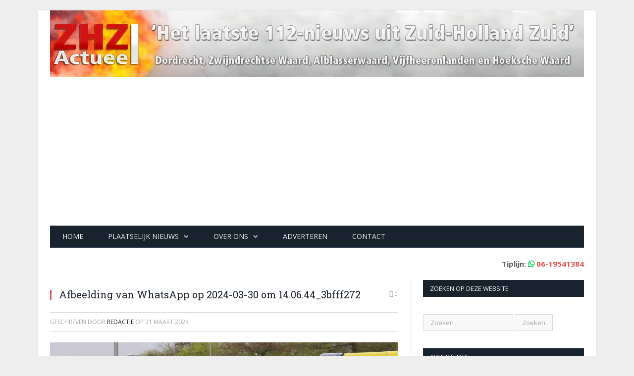

--- FILE ---
content_type: text/html; charset=UTF-8
request_url: https://www.zhzactueel.nl/2024/03/31/aanrijding-met-letsel-op-vrouwgelenweg-in-hendrik-ido-ambacht/afbeelding-van-whatsapp-op-2024-03-30-om-14-06-44_3bfff272/
body_size: 15895
content:

<!DOCTYPE html>

<!--[if IE 8]> <html class="ie ie8" lang="nl-NL"> <![endif]-->
<!--[if IE 9]> <html class="ie ie9" lang="nl-NL"> <![endif]-->
<!--[if gt IE 9]><!--> <html lang="nl-NL"> <!--<![endif]-->

<head>
<script type="text/javascript" src="//s3-eu-west-1.amazonaws.com/nextdaymedia-ads/videoblaster/zhzactueel.js"></script>	
<script async src="https://pagead2.googlesyndication.com/pagead/js/adsbygoogle.js"></script>
<script>
     (adsbygoogle = window.adsbygoogle || []).push({
          google_ad_client: "ca-pub-2227735163948012",
          enable_page_level_ads: true
     });
</script>
<!-- next day -->
    <!-- Vervangen 17-4-2021 <script src="https://cmp.nextday.media/cmp.stub.bundle.js"></script> -->
    <!-- Nieuw per 17-4-2021 -->
    <script>window.ndmtag = window.ndmtag || {};window.ndmtag.cmd = window.ndmtag.cmd || [];</script>
    <script async src="https://oneline.nextday.media/static/tags/60227a94cf25de216dd07cbe.js"></script>
    <!-- Einde nieuw per 17-4-2021 -->
    <script>
        ndmtag.cmd.push(function() {
           ndmtag.settings.set('lazyLoad', true);
            
            
            ndmtag.defineAdSlot("zhzactueel.nl-ros-970x250", {
                type: "appnexus",
                id: 12854465,
                size: [970,250],
                promoSizes: [[728,90],[970,500],[970,1000],[1800,200],[1800,1000]],
                promoAlignment: "center"
            });

            ndmtag.defineAdSlot("zhzactueel.nl-ros-728x90", {
                type: "appnexus",
                id: 12854466,
                size: [728,90]
            });

            ndmtag.defineAdSlot("zhzactueel.nl-ros-300x600-top", {
                type: "appnexus",
                id: 12854468,
                size: [300,600],
                promoSizes: [[300,250]],
                promoAlignment: "center"
            });

            ndmtag.defineAdSlot("zhzactueel.nl-ros-300x250-mid", {
                type: "appnexus",
                id: 12854469,
                size: [300,250]
            });

            ndmtag.defineAdSlot("zhzactueel.nl-ros-300x250-low", {
                type: "appnexus",
                id: 12854470,
                size: [300,250]
            });

            ndmtag.defineAdSlot("zhzactueel.nl-ros-native", {
                type: "appnexus",
                id: 12854471,
                size: [250,250]
            });

            ndmtag.defineAdSlot("zhzactueel.nl-mobile-300x250-top", {
                type: "appnexus",
                id: 12854477,
                size: [300,250],
                promoSizes: [[320,100],[320,240]],
                promoAlignment: "center"
            });

            ndmtag.defineAdSlot("zhzactueel.nl-mobile-300x250-mid", {
                type: "appnexus",
                id: 12854478,
                size: [300,250],
                promoSizes: [[320,100],[320,50],[320,240],[336,280]],
                promoAlignment: "center"
            });

            ndmtag.defineAdSlot("zhzactueel.nl-mobile-300x250-low", {
                type: "appnexus",
                id: 12854480,
                size: [300,250],
                promoSizes: [[320,50],[320,100],[320,240],[336,280]],
                promoAlignment: "center"
            });
        })
    </script>

<!--cmp nextdaymedia 
	<script>
			window.ndmCmpConfig = {
				forceLocale: 'nl',
				customColor: '#2d54b1',
				privacyPolicy: "http://www.zhzactueel.nl/cookies/"
			};
		</script>
		<script src="https://cmp.nextday.media/cmp.wrapper.bundle.js"></script> -->

<meta charset="UTF-8" />
<title>Afbeelding van WhatsApp op 2024-03-30 om 14.06.44_3bfff272 - ZHZActueel</title>
<meta name="viewport" content="width=device-width, initial-scale=1" />
<link rel="pingback" href="https://www.zhzactueel.nl/xmlrpc.php" />
	

	
<!--||  JM Twitter Cards by jmau111 v14.1.0  ||-->
<meta name="twitter:card" content="summary_large_image">
<meta name="twitter:creator" content="@zhzactueel">
<meta name="twitter:site" content="@zhzactueel">
<meta property="og:title" content="Afbeelding van WhatsApp op 2024-03-30 om 14.06.44_3bfff272">
<meta property="og:image" content="https://www.zhzactueel.nl/wp-content/uploads/2024/03/Afbeelding-van-WhatsApp-op-2024-03-30-om-14.06.44_3bfff272-scaled.jpg">
<!--||  /JM Twitter Cards by jmau111 v14.1.0  ||-->
<meta name='robots' content='index, follow, max-image-preview:large, max-snippet:-1, max-video-preview:-1' />

	<!-- This site is optimized with the Yoast SEO plugin v26.7 - https://yoast.com/wordpress/plugins/seo/ -->
	<link rel="canonical" href="https://www.zhzactueel.nl/2024/03/31/aanrijding-met-letsel-op-vrouwgelenweg-in-hendrik-ido-ambacht/afbeelding-van-whatsapp-op-2024-03-30-om-14-06-44_3bfff272/" />
	<meta property="og:locale" content="nl_NL" />
	<meta property="og:type" content="article" />
	<meta property="og:title" content="Afbeelding van WhatsApp op 2024-03-30 om 14.06.44_3bfff272 - ZHZActueel" />
	<meta property="og:url" content="https://www.zhzactueel.nl/2024/03/31/aanrijding-met-letsel-op-vrouwgelenweg-in-hendrik-ido-ambacht/afbeelding-van-whatsapp-op-2024-03-30-om-14-06-44_3bfff272/" />
	<meta property="og:site_name" content="ZHZActueel" />
	<meta property="article:publisher" content="https://www.facebook.com/ZHZActueel" />
	<meta property="og:image" content="https://www.zhzactueel.nl/2024/03/31/aanrijding-met-letsel-op-vrouwgelenweg-in-hendrik-ido-ambacht/afbeelding-van-whatsapp-op-2024-03-30-om-14-06-44_3bfff272" />
	<meta property="og:image:width" content="1" />
	<meta property="og:image:height" content="1" />
	<meta property="og:image:type" content="image/jpeg" />
	<script type="application/ld+json" class="yoast-schema-graph">{"@context":"https://schema.org","@graph":[{"@type":"WebPage","@id":"https://www.zhzactueel.nl/2024/03/31/aanrijding-met-letsel-op-vrouwgelenweg-in-hendrik-ido-ambacht/afbeelding-van-whatsapp-op-2024-03-30-om-14-06-44_3bfff272/","url":"https://www.zhzactueel.nl/2024/03/31/aanrijding-met-letsel-op-vrouwgelenweg-in-hendrik-ido-ambacht/afbeelding-van-whatsapp-op-2024-03-30-om-14-06-44_3bfff272/","name":"Afbeelding van WhatsApp op 2024-03-30 om 14.06.44_3bfff272 - ZHZActueel","isPartOf":{"@id":"https://www.zhzactueel.nl/#website"},"primaryImageOfPage":{"@id":"https://www.zhzactueel.nl/2024/03/31/aanrijding-met-letsel-op-vrouwgelenweg-in-hendrik-ido-ambacht/afbeelding-van-whatsapp-op-2024-03-30-om-14-06-44_3bfff272/#primaryimage"},"image":{"@id":"https://www.zhzactueel.nl/2024/03/31/aanrijding-met-letsel-op-vrouwgelenweg-in-hendrik-ido-ambacht/afbeelding-van-whatsapp-op-2024-03-30-om-14-06-44_3bfff272/#primaryimage"},"thumbnailUrl":"https://www.zhzactueel.nl/wp-content/uploads/2024/03/Afbeelding-van-WhatsApp-op-2024-03-30-om-14.06.44_3bfff272-scaled.jpg","datePublished":"2024-03-31T00:04:48+00:00","breadcrumb":{"@id":"https://www.zhzactueel.nl/2024/03/31/aanrijding-met-letsel-op-vrouwgelenweg-in-hendrik-ido-ambacht/afbeelding-van-whatsapp-op-2024-03-30-om-14-06-44_3bfff272/#breadcrumb"},"inLanguage":"nl-NL","potentialAction":[{"@type":"ReadAction","target":["https://www.zhzactueel.nl/2024/03/31/aanrijding-met-letsel-op-vrouwgelenweg-in-hendrik-ido-ambacht/afbeelding-van-whatsapp-op-2024-03-30-om-14-06-44_3bfff272/"]}]},{"@type":"ImageObject","inLanguage":"nl-NL","@id":"https://www.zhzactueel.nl/2024/03/31/aanrijding-met-letsel-op-vrouwgelenweg-in-hendrik-ido-ambacht/afbeelding-van-whatsapp-op-2024-03-30-om-14-06-44_3bfff272/#primaryimage","url":"https://www.zhzactueel.nl/wp-content/uploads/2024/03/Afbeelding-van-WhatsApp-op-2024-03-30-om-14.06.44_3bfff272-scaled.jpg","contentUrl":"https://www.zhzactueel.nl/wp-content/uploads/2024/03/Afbeelding-van-WhatsApp-op-2024-03-30-om-14.06.44_3bfff272-scaled.jpg","width":1200,"height":800},{"@type":"BreadcrumbList","@id":"https://www.zhzactueel.nl/2024/03/31/aanrijding-met-letsel-op-vrouwgelenweg-in-hendrik-ido-ambacht/afbeelding-van-whatsapp-op-2024-03-30-om-14-06-44_3bfff272/#breadcrumb","itemListElement":[{"@type":"ListItem","position":1,"name":"Home","item":"https://www.zhzactueel.nl/"},{"@type":"ListItem","position":2,"name":"Aanrijding met letsel op Vrouwgelenweg in Hendrik-Ido-Ambacht","item":"https://www.zhzactueel.nl/2024/03/31/aanrijding-met-letsel-op-vrouwgelenweg-in-hendrik-ido-ambacht/"},{"@type":"ListItem","position":3,"name":"Afbeelding van WhatsApp op 2024-03-30 om 14.06.44_3bfff272"}]},{"@type":"WebSite","@id":"https://www.zhzactueel.nl/#website","url":"https://www.zhzactueel.nl/","name":"ZHZActueel","description":"Actueel met het 112-nieuws uit de regio Zuid-Holland Zuid","potentialAction":[{"@type":"SearchAction","target":{"@type":"EntryPoint","urlTemplate":"https://www.zhzactueel.nl/?s={search_term_string}"},"query-input":{"@type":"PropertyValueSpecification","valueRequired":true,"valueName":"search_term_string"}}],"inLanguage":"nl-NL"}]}</script>
	<!-- / Yoast SEO plugin. -->


<link rel='dns-prefetch' href='//stats.wp.com' />
<link rel='dns-prefetch' href='//fonts.googleapis.com' />
<link rel='dns-prefetch' href='//v0.wordpress.com' />
<link rel="alternate" type="application/rss+xml" title="ZHZActueel &raquo; feed" href="https://www.zhzactueel.nl/feed/" />
<link rel="alternate" type="application/rss+xml" title="ZHZActueel &raquo; reacties feed" href="https://www.zhzactueel.nl/comments/feed/" />
<link rel="alternate" type="application/rss+xml" title="ZHZActueel &raquo; Afbeelding van WhatsApp op 2024-03-30 om 14.06.44_3bfff272 reacties feed" href="https://www.zhzactueel.nl/2024/03/31/aanrijding-met-letsel-op-vrouwgelenweg-in-hendrik-ido-ambacht/afbeelding-van-whatsapp-op-2024-03-30-om-14-06-44_3bfff272/feed/" />
<link rel="alternate" title="oEmbed (JSON)" type="application/json+oembed" href="https://www.zhzactueel.nl/wp-json/oembed/1.0/embed?url=https%3A%2F%2Fwww.zhzactueel.nl%2F2024%2F03%2F31%2Faanrijding-met-letsel-op-vrouwgelenweg-in-hendrik-ido-ambacht%2Fafbeelding-van-whatsapp-op-2024-03-30-om-14-06-44_3bfff272%2F" />
<link rel="alternate" title="oEmbed (XML)" type="text/xml+oembed" href="https://www.zhzactueel.nl/wp-json/oembed/1.0/embed?url=https%3A%2F%2Fwww.zhzactueel.nl%2F2024%2F03%2F31%2Faanrijding-met-letsel-op-vrouwgelenweg-in-hendrik-ido-ambacht%2Fafbeelding-van-whatsapp-op-2024-03-30-om-14-06-44_3bfff272%2F&#038;format=xml" />
		<!-- This site uses the Google Analytics by ExactMetrics plugin v8.11.1 - Using Analytics tracking - https://www.exactmetrics.com/ -->
							<script src="//www.googletagmanager.com/gtag/js?id=G-ZJZ0LF7FEP"  data-cfasync="false" data-wpfc-render="false" async></script>
			<script data-cfasync="false" data-wpfc-render="false">
				var em_version = '8.11.1';
				var em_track_user = true;
				var em_no_track_reason = '';
								var ExactMetricsDefaultLocations = {"page_location":"https:\/\/www.zhzactueel.nl\/2024\/03\/31\/aanrijding-met-letsel-op-vrouwgelenweg-in-hendrik-ido-ambacht\/afbeelding-van-whatsapp-op-2024-03-30-om-14-06-44_3bfff272\/"};
								if ( typeof ExactMetricsPrivacyGuardFilter === 'function' ) {
					var ExactMetricsLocations = (typeof ExactMetricsExcludeQuery === 'object') ? ExactMetricsPrivacyGuardFilter( ExactMetricsExcludeQuery ) : ExactMetricsPrivacyGuardFilter( ExactMetricsDefaultLocations );
				} else {
					var ExactMetricsLocations = (typeof ExactMetricsExcludeQuery === 'object') ? ExactMetricsExcludeQuery : ExactMetricsDefaultLocations;
				}

								var disableStrs = [
										'ga-disable-G-ZJZ0LF7FEP',
									];

				/* Function to detect opted out users */
				function __gtagTrackerIsOptedOut() {
					for (var index = 0; index < disableStrs.length; index++) {
						if (document.cookie.indexOf(disableStrs[index] + '=true') > -1) {
							return true;
						}
					}

					return false;
				}

				/* Disable tracking if the opt-out cookie exists. */
				if (__gtagTrackerIsOptedOut()) {
					for (var index = 0; index < disableStrs.length; index++) {
						window[disableStrs[index]] = true;
					}
				}

				/* Opt-out function */
				function __gtagTrackerOptout() {
					for (var index = 0; index < disableStrs.length; index++) {
						document.cookie = disableStrs[index] + '=true; expires=Thu, 31 Dec 2099 23:59:59 UTC; path=/';
						window[disableStrs[index]] = true;
					}
				}

				if ('undefined' === typeof gaOptout) {
					function gaOptout() {
						__gtagTrackerOptout();
					}
				}
								window.dataLayer = window.dataLayer || [];

				window.ExactMetricsDualTracker = {
					helpers: {},
					trackers: {},
				};
				if (em_track_user) {
					function __gtagDataLayer() {
						dataLayer.push(arguments);
					}

					function __gtagTracker(type, name, parameters) {
						if (!parameters) {
							parameters = {};
						}

						if (parameters.send_to) {
							__gtagDataLayer.apply(null, arguments);
							return;
						}

						if (type === 'event') {
														parameters.send_to = exactmetrics_frontend.v4_id;
							var hookName = name;
							if (typeof parameters['event_category'] !== 'undefined') {
								hookName = parameters['event_category'] + ':' + name;
							}

							if (typeof ExactMetricsDualTracker.trackers[hookName] !== 'undefined') {
								ExactMetricsDualTracker.trackers[hookName](parameters);
							} else {
								__gtagDataLayer('event', name, parameters);
							}
							
						} else {
							__gtagDataLayer.apply(null, arguments);
						}
					}

					__gtagTracker('js', new Date());
					__gtagTracker('set', {
						'developer_id.dNDMyYj': true,
											});
					if ( ExactMetricsLocations.page_location ) {
						__gtagTracker('set', ExactMetricsLocations);
					}
										__gtagTracker('config', 'G-ZJZ0LF7FEP', {"forceSSL":"true"} );
										window.gtag = __gtagTracker;										(function () {
						/* https://developers.google.com/analytics/devguides/collection/analyticsjs/ */
						/* ga and __gaTracker compatibility shim. */
						var noopfn = function () {
							return null;
						};
						var newtracker = function () {
							return new Tracker();
						};
						var Tracker = function () {
							return null;
						};
						var p = Tracker.prototype;
						p.get = noopfn;
						p.set = noopfn;
						p.send = function () {
							var args = Array.prototype.slice.call(arguments);
							args.unshift('send');
							__gaTracker.apply(null, args);
						};
						var __gaTracker = function () {
							var len = arguments.length;
							if (len === 0) {
								return;
							}
							var f = arguments[len - 1];
							if (typeof f !== 'object' || f === null || typeof f.hitCallback !== 'function') {
								if ('send' === arguments[0]) {
									var hitConverted, hitObject = false, action;
									if ('event' === arguments[1]) {
										if ('undefined' !== typeof arguments[3]) {
											hitObject = {
												'eventAction': arguments[3],
												'eventCategory': arguments[2],
												'eventLabel': arguments[4],
												'value': arguments[5] ? arguments[5] : 1,
											}
										}
									}
									if ('pageview' === arguments[1]) {
										if ('undefined' !== typeof arguments[2]) {
											hitObject = {
												'eventAction': 'page_view',
												'page_path': arguments[2],
											}
										}
									}
									if (typeof arguments[2] === 'object') {
										hitObject = arguments[2];
									}
									if (typeof arguments[5] === 'object') {
										Object.assign(hitObject, arguments[5]);
									}
									if ('undefined' !== typeof arguments[1].hitType) {
										hitObject = arguments[1];
										if ('pageview' === hitObject.hitType) {
											hitObject.eventAction = 'page_view';
										}
									}
									if (hitObject) {
										action = 'timing' === arguments[1].hitType ? 'timing_complete' : hitObject.eventAction;
										hitConverted = mapArgs(hitObject);
										__gtagTracker('event', action, hitConverted);
									}
								}
								return;
							}

							function mapArgs(args) {
								var arg, hit = {};
								var gaMap = {
									'eventCategory': 'event_category',
									'eventAction': 'event_action',
									'eventLabel': 'event_label',
									'eventValue': 'event_value',
									'nonInteraction': 'non_interaction',
									'timingCategory': 'event_category',
									'timingVar': 'name',
									'timingValue': 'value',
									'timingLabel': 'event_label',
									'page': 'page_path',
									'location': 'page_location',
									'title': 'page_title',
									'referrer' : 'page_referrer',
								};
								for (arg in args) {
																		if (!(!args.hasOwnProperty(arg) || !gaMap.hasOwnProperty(arg))) {
										hit[gaMap[arg]] = args[arg];
									} else {
										hit[arg] = args[arg];
									}
								}
								return hit;
							}

							try {
								f.hitCallback();
							} catch (ex) {
							}
						};
						__gaTracker.create = newtracker;
						__gaTracker.getByName = newtracker;
						__gaTracker.getAll = function () {
							return [];
						};
						__gaTracker.remove = noopfn;
						__gaTracker.loaded = true;
						window['__gaTracker'] = __gaTracker;
					})();
									} else {
										console.log("");
					(function () {
						function __gtagTracker() {
							return null;
						}

						window['__gtagTracker'] = __gtagTracker;
						window['gtag'] = __gtagTracker;
					})();
									}
			</script>
							<!-- / Google Analytics by ExactMetrics -->
		<style id='wp-img-auto-sizes-contain-inline-css'>
img:is([sizes=auto i],[sizes^="auto," i]){contain-intrinsic-size:3000px 1500px}
/*# sourceURL=wp-img-auto-sizes-contain-inline-css */
</style>
<style id='wp-emoji-styles-inline-css'>

	img.wp-smiley, img.emoji {
		display: inline !important;
		border: none !important;
		box-shadow: none !important;
		height: 1em !important;
		width: 1em !important;
		margin: 0 0.07em !important;
		vertical-align: -0.1em !important;
		background: none !important;
		padding: 0 !important;
	}
/*# sourceURL=wp-emoji-styles-inline-css */
</style>
<style id='wp-block-library-inline-css'>
:root{--wp-block-synced-color:#7a00df;--wp-block-synced-color--rgb:122,0,223;--wp-bound-block-color:var(--wp-block-synced-color);--wp-editor-canvas-background:#ddd;--wp-admin-theme-color:#007cba;--wp-admin-theme-color--rgb:0,124,186;--wp-admin-theme-color-darker-10:#006ba1;--wp-admin-theme-color-darker-10--rgb:0,107,160.5;--wp-admin-theme-color-darker-20:#005a87;--wp-admin-theme-color-darker-20--rgb:0,90,135;--wp-admin-border-width-focus:2px}@media (min-resolution:192dpi){:root{--wp-admin-border-width-focus:1.5px}}.wp-element-button{cursor:pointer}:root .has-very-light-gray-background-color{background-color:#eee}:root .has-very-dark-gray-background-color{background-color:#313131}:root .has-very-light-gray-color{color:#eee}:root .has-very-dark-gray-color{color:#313131}:root .has-vivid-green-cyan-to-vivid-cyan-blue-gradient-background{background:linear-gradient(135deg,#00d084,#0693e3)}:root .has-purple-crush-gradient-background{background:linear-gradient(135deg,#34e2e4,#4721fb 50%,#ab1dfe)}:root .has-hazy-dawn-gradient-background{background:linear-gradient(135deg,#faaca8,#dad0ec)}:root .has-subdued-olive-gradient-background{background:linear-gradient(135deg,#fafae1,#67a671)}:root .has-atomic-cream-gradient-background{background:linear-gradient(135deg,#fdd79a,#004a59)}:root .has-nightshade-gradient-background{background:linear-gradient(135deg,#330968,#31cdcf)}:root .has-midnight-gradient-background{background:linear-gradient(135deg,#020381,#2874fc)}:root{--wp--preset--font-size--normal:16px;--wp--preset--font-size--huge:42px}.has-regular-font-size{font-size:1em}.has-larger-font-size{font-size:2.625em}.has-normal-font-size{font-size:var(--wp--preset--font-size--normal)}.has-huge-font-size{font-size:var(--wp--preset--font-size--huge)}.has-text-align-center{text-align:center}.has-text-align-left{text-align:left}.has-text-align-right{text-align:right}.has-fit-text{white-space:nowrap!important}#end-resizable-editor-section{display:none}.aligncenter{clear:both}.items-justified-left{justify-content:flex-start}.items-justified-center{justify-content:center}.items-justified-right{justify-content:flex-end}.items-justified-space-between{justify-content:space-between}.screen-reader-text{border:0;clip-path:inset(50%);height:1px;margin:-1px;overflow:hidden;padding:0;position:absolute;width:1px;word-wrap:normal!important}.screen-reader-text:focus{background-color:#ddd;clip-path:none;color:#444;display:block;font-size:1em;height:auto;left:5px;line-height:normal;padding:15px 23px 14px;text-decoration:none;top:5px;width:auto;z-index:100000}html :where(.has-border-color){border-style:solid}html :where([style*=border-top-color]){border-top-style:solid}html :where([style*=border-right-color]){border-right-style:solid}html :where([style*=border-bottom-color]){border-bottom-style:solid}html :where([style*=border-left-color]){border-left-style:solid}html :where([style*=border-width]){border-style:solid}html :where([style*=border-top-width]){border-top-style:solid}html :where([style*=border-right-width]){border-right-style:solid}html :where([style*=border-bottom-width]){border-bottom-style:solid}html :where([style*=border-left-width]){border-left-style:solid}html :where(img[class*=wp-image-]){height:auto;max-width:100%}:where(figure){margin:0 0 1em}html :where(.is-position-sticky){--wp-admin--admin-bar--position-offset:var(--wp-admin--admin-bar--height,0px)}@media screen and (max-width:600px){html :where(.is-position-sticky){--wp-admin--admin-bar--position-offset:0px}}

/*# sourceURL=wp-block-library-inline-css */
</style><style id='global-styles-inline-css'>
:root{--wp--preset--aspect-ratio--square: 1;--wp--preset--aspect-ratio--4-3: 4/3;--wp--preset--aspect-ratio--3-4: 3/4;--wp--preset--aspect-ratio--3-2: 3/2;--wp--preset--aspect-ratio--2-3: 2/3;--wp--preset--aspect-ratio--16-9: 16/9;--wp--preset--aspect-ratio--9-16: 9/16;--wp--preset--color--black: #000000;--wp--preset--color--cyan-bluish-gray: #abb8c3;--wp--preset--color--white: #ffffff;--wp--preset--color--pale-pink: #f78da7;--wp--preset--color--vivid-red: #cf2e2e;--wp--preset--color--luminous-vivid-orange: #ff6900;--wp--preset--color--luminous-vivid-amber: #fcb900;--wp--preset--color--light-green-cyan: #7bdcb5;--wp--preset--color--vivid-green-cyan: #00d084;--wp--preset--color--pale-cyan-blue: #8ed1fc;--wp--preset--color--vivid-cyan-blue: #0693e3;--wp--preset--color--vivid-purple: #9b51e0;--wp--preset--gradient--vivid-cyan-blue-to-vivid-purple: linear-gradient(135deg,rgb(6,147,227) 0%,rgb(155,81,224) 100%);--wp--preset--gradient--light-green-cyan-to-vivid-green-cyan: linear-gradient(135deg,rgb(122,220,180) 0%,rgb(0,208,130) 100%);--wp--preset--gradient--luminous-vivid-amber-to-luminous-vivid-orange: linear-gradient(135deg,rgb(252,185,0) 0%,rgb(255,105,0) 100%);--wp--preset--gradient--luminous-vivid-orange-to-vivid-red: linear-gradient(135deg,rgb(255,105,0) 0%,rgb(207,46,46) 100%);--wp--preset--gradient--very-light-gray-to-cyan-bluish-gray: linear-gradient(135deg,rgb(238,238,238) 0%,rgb(169,184,195) 100%);--wp--preset--gradient--cool-to-warm-spectrum: linear-gradient(135deg,rgb(74,234,220) 0%,rgb(151,120,209) 20%,rgb(207,42,186) 40%,rgb(238,44,130) 60%,rgb(251,105,98) 80%,rgb(254,248,76) 100%);--wp--preset--gradient--blush-light-purple: linear-gradient(135deg,rgb(255,206,236) 0%,rgb(152,150,240) 100%);--wp--preset--gradient--blush-bordeaux: linear-gradient(135deg,rgb(254,205,165) 0%,rgb(254,45,45) 50%,rgb(107,0,62) 100%);--wp--preset--gradient--luminous-dusk: linear-gradient(135deg,rgb(255,203,112) 0%,rgb(199,81,192) 50%,rgb(65,88,208) 100%);--wp--preset--gradient--pale-ocean: linear-gradient(135deg,rgb(255,245,203) 0%,rgb(182,227,212) 50%,rgb(51,167,181) 100%);--wp--preset--gradient--electric-grass: linear-gradient(135deg,rgb(202,248,128) 0%,rgb(113,206,126) 100%);--wp--preset--gradient--midnight: linear-gradient(135deg,rgb(2,3,129) 0%,rgb(40,116,252) 100%);--wp--preset--font-size--small: 13px;--wp--preset--font-size--medium: 20px;--wp--preset--font-size--large: 36px;--wp--preset--font-size--x-large: 42px;--wp--preset--spacing--20: 0.44rem;--wp--preset--spacing--30: 0.67rem;--wp--preset--spacing--40: 1rem;--wp--preset--spacing--50: 1.5rem;--wp--preset--spacing--60: 2.25rem;--wp--preset--spacing--70: 3.38rem;--wp--preset--spacing--80: 5.06rem;--wp--preset--shadow--natural: 6px 6px 9px rgba(0, 0, 0, 0.2);--wp--preset--shadow--deep: 12px 12px 50px rgba(0, 0, 0, 0.4);--wp--preset--shadow--sharp: 6px 6px 0px rgba(0, 0, 0, 0.2);--wp--preset--shadow--outlined: 6px 6px 0px -3px rgb(255, 255, 255), 6px 6px rgb(0, 0, 0);--wp--preset--shadow--crisp: 6px 6px 0px rgb(0, 0, 0);}:where(.is-layout-flex){gap: 0.5em;}:where(.is-layout-grid){gap: 0.5em;}body .is-layout-flex{display: flex;}.is-layout-flex{flex-wrap: wrap;align-items: center;}.is-layout-flex > :is(*, div){margin: 0;}body .is-layout-grid{display: grid;}.is-layout-grid > :is(*, div){margin: 0;}:where(.wp-block-columns.is-layout-flex){gap: 2em;}:where(.wp-block-columns.is-layout-grid){gap: 2em;}:where(.wp-block-post-template.is-layout-flex){gap: 1.25em;}:where(.wp-block-post-template.is-layout-grid){gap: 1.25em;}.has-black-color{color: var(--wp--preset--color--black) !important;}.has-cyan-bluish-gray-color{color: var(--wp--preset--color--cyan-bluish-gray) !important;}.has-white-color{color: var(--wp--preset--color--white) !important;}.has-pale-pink-color{color: var(--wp--preset--color--pale-pink) !important;}.has-vivid-red-color{color: var(--wp--preset--color--vivid-red) !important;}.has-luminous-vivid-orange-color{color: var(--wp--preset--color--luminous-vivid-orange) !important;}.has-luminous-vivid-amber-color{color: var(--wp--preset--color--luminous-vivid-amber) !important;}.has-light-green-cyan-color{color: var(--wp--preset--color--light-green-cyan) !important;}.has-vivid-green-cyan-color{color: var(--wp--preset--color--vivid-green-cyan) !important;}.has-pale-cyan-blue-color{color: var(--wp--preset--color--pale-cyan-blue) !important;}.has-vivid-cyan-blue-color{color: var(--wp--preset--color--vivid-cyan-blue) !important;}.has-vivid-purple-color{color: var(--wp--preset--color--vivid-purple) !important;}.has-black-background-color{background-color: var(--wp--preset--color--black) !important;}.has-cyan-bluish-gray-background-color{background-color: var(--wp--preset--color--cyan-bluish-gray) !important;}.has-white-background-color{background-color: var(--wp--preset--color--white) !important;}.has-pale-pink-background-color{background-color: var(--wp--preset--color--pale-pink) !important;}.has-vivid-red-background-color{background-color: var(--wp--preset--color--vivid-red) !important;}.has-luminous-vivid-orange-background-color{background-color: var(--wp--preset--color--luminous-vivid-orange) !important;}.has-luminous-vivid-amber-background-color{background-color: var(--wp--preset--color--luminous-vivid-amber) !important;}.has-light-green-cyan-background-color{background-color: var(--wp--preset--color--light-green-cyan) !important;}.has-vivid-green-cyan-background-color{background-color: var(--wp--preset--color--vivid-green-cyan) !important;}.has-pale-cyan-blue-background-color{background-color: var(--wp--preset--color--pale-cyan-blue) !important;}.has-vivid-cyan-blue-background-color{background-color: var(--wp--preset--color--vivid-cyan-blue) !important;}.has-vivid-purple-background-color{background-color: var(--wp--preset--color--vivid-purple) !important;}.has-black-border-color{border-color: var(--wp--preset--color--black) !important;}.has-cyan-bluish-gray-border-color{border-color: var(--wp--preset--color--cyan-bluish-gray) !important;}.has-white-border-color{border-color: var(--wp--preset--color--white) !important;}.has-pale-pink-border-color{border-color: var(--wp--preset--color--pale-pink) !important;}.has-vivid-red-border-color{border-color: var(--wp--preset--color--vivid-red) !important;}.has-luminous-vivid-orange-border-color{border-color: var(--wp--preset--color--luminous-vivid-orange) !important;}.has-luminous-vivid-amber-border-color{border-color: var(--wp--preset--color--luminous-vivid-amber) !important;}.has-light-green-cyan-border-color{border-color: var(--wp--preset--color--light-green-cyan) !important;}.has-vivid-green-cyan-border-color{border-color: var(--wp--preset--color--vivid-green-cyan) !important;}.has-pale-cyan-blue-border-color{border-color: var(--wp--preset--color--pale-cyan-blue) !important;}.has-vivid-cyan-blue-border-color{border-color: var(--wp--preset--color--vivid-cyan-blue) !important;}.has-vivid-purple-border-color{border-color: var(--wp--preset--color--vivid-purple) !important;}.has-vivid-cyan-blue-to-vivid-purple-gradient-background{background: var(--wp--preset--gradient--vivid-cyan-blue-to-vivid-purple) !important;}.has-light-green-cyan-to-vivid-green-cyan-gradient-background{background: var(--wp--preset--gradient--light-green-cyan-to-vivid-green-cyan) !important;}.has-luminous-vivid-amber-to-luminous-vivid-orange-gradient-background{background: var(--wp--preset--gradient--luminous-vivid-amber-to-luminous-vivid-orange) !important;}.has-luminous-vivid-orange-to-vivid-red-gradient-background{background: var(--wp--preset--gradient--luminous-vivid-orange-to-vivid-red) !important;}.has-very-light-gray-to-cyan-bluish-gray-gradient-background{background: var(--wp--preset--gradient--very-light-gray-to-cyan-bluish-gray) !important;}.has-cool-to-warm-spectrum-gradient-background{background: var(--wp--preset--gradient--cool-to-warm-spectrum) !important;}.has-blush-light-purple-gradient-background{background: var(--wp--preset--gradient--blush-light-purple) !important;}.has-blush-bordeaux-gradient-background{background: var(--wp--preset--gradient--blush-bordeaux) !important;}.has-luminous-dusk-gradient-background{background: var(--wp--preset--gradient--luminous-dusk) !important;}.has-pale-ocean-gradient-background{background: var(--wp--preset--gradient--pale-ocean) !important;}.has-electric-grass-gradient-background{background: var(--wp--preset--gradient--electric-grass) !important;}.has-midnight-gradient-background{background: var(--wp--preset--gradient--midnight) !important;}.has-small-font-size{font-size: var(--wp--preset--font-size--small) !important;}.has-medium-font-size{font-size: var(--wp--preset--font-size--medium) !important;}.has-large-font-size{font-size: var(--wp--preset--font-size--large) !important;}.has-x-large-font-size{font-size: var(--wp--preset--font-size--x-large) !important;}
/*# sourceURL=global-styles-inline-css */
</style>

<style id='classic-theme-styles-inline-css'>
/*! This file is auto-generated */
.wp-block-button__link{color:#fff;background-color:#32373c;border-radius:9999px;box-shadow:none;text-decoration:none;padding:calc(.667em + 2px) calc(1.333em + 2px);font-size:1.125em}.wp-block-file__button{background:#32373c;color:#fff;text-decoration:none}
/*# sourceURL=/wp-includes/css/classic-themes.min.css */
</style>
<link rel='stylesheet' id='contact-form-7-css' href='https://www.zhzactueel.nl/wp-content/plugins/contact-form-7/includes/css/styles.css?ver=6.1.4' media='all' />
<link rel='stylesheet' id='smartmag-fonts-css' href='https://fonts.googleapis.com/css?family=Open+Sans:400,600,700|Roboto+Slab' media='all' />
<link rel='stylesheet' id='smartmag-core-css' href='https://www.zhzactueel.nl/wp-content/themes/smart-mag/style.css?ver=6.9' media='all' />
<link rel='stylesheet' id='smartmag-responsive-css' href='https://www.zhzactueel.nl/wp-content/themes/smart-mag/css/responsive.css?ver=6.9' media='all' />
<link rel='stylesheet' id='pretty-photo-css' href='https://www.zhzactueel.nl/wp-content/themes/smart-mag/css/prettyPhoto.css?ver=6.9' media='all' />
<link rel='stylesheet' id='font-awesome-css' href='https://www.zhzactueel.nl/wp-content/themes/smart-mag/css/fontawesome/css/font-awesome.min.css?ver=6.9' media='all' />
<script src="https://www.zhzactueel.nl/wp-content/plugins/google-analytics-dashboard-for-wp/assets/js/frontend-gtag.min.js?ver=8.11.1" id="exactmetrics-frontend-script-js" async data-wp-strategy="async"></script>
<script data-cfasync="false" data-wpfc-render="false" id='exactmetrics-frontend-script-js-extra'>var exactmetrics_frontend = {"js_events_tracking":"true","download_extensions":"zip,mp3,mpeg,pdf,docx,pptx,xlsx,rar","inbound_paths":"[{\"path\":\"\\\/go\\\/\",\"label\":\"affiliate\"},{\"path\":\"\\\/recommend\\\/\",\"label\":\"affiliate\"}]","home_url":"https:\/\/www.zhzactueel.nl","hash_tracking":"false","v4_id":"G-ZJZ0LF7FEP"};</script>
<script src="https://www.zhzactueel.nl/wp-includes/js/jquery/jquery.min.js?ver=3.7.1" id="jquery-core-js"></script>
<script src="https://www.zhzactueel.nl/wp-includes/js/jquery/jquery-migrate.min.js?ver=3.4.1" id="jquery-migrate-js"></script>
<script src="https://www.zhzactueel.nl/wp-content/themes/smart-mag/js/jquery.prettyPhoto.js?ver=6.9" id="pretty-photo-js"></script>
<link rel="https://api.w.org/" href="https://www.zhzactueel.nl/wp-json/" /><link rel="alternate" title="JSON" type="application/json" href="https://www.zhzactueel.nl/wp-json/wp/v2/media/116866" /><link rel="EditURI" type="application/rsd+xml" title="RSD" href="https://www.zhzactueel.nl/xmlrpc.php?rsd" />
<meta name="generator" content="WordPress 6.9" />
<link rel='shortlink' href='https://wp.me/a4vJJG-uoW' />
	<style>img#wpstats{display:none}</style>
		<style>.recentcomments a{display:inline !important;padding:0 !important;margin:0 !important;}</style><link rel="icon" href="https://www.zhzactueel.nl/wp-content/uploads/2014/04/cropped-logo-1x1-1-32x32.png" sizes="32x32" />
<link rel="icon" href="https://www.zhzactueel.nl/wp-content/uploads/2014/04/cropped-logo-1x1-1-192x192.png" sizes="192x192" />
<link rel="apple-touch-icon" href="https://www.zhzactueel.nl/wp-content/uploads/2014/04/cropped-logo-1x1-1-180x180.png" />
<meta name="msapplication-TileImage" content="https://www.zhzactueel.nl/wp-content/uploads/2014/04/cropped-logo-1x1-1-270x270.png" />
	
<!--[if lt IE 9]>
<script src="https://www.zhzactueel.nl/wp-content/themes/smart-mag/js/html5.js" type="text/javascript"></script>
<![endif]-->

<meta name="theme-color" content="#e54e53" />
<meta name="facebook-domain-verification" content="uthpb6p5qeed98mue3ksiotuixqrtb" />
</head>

<body class="attachment wp-singular attachment-template-default single single-attachment postid-116866 attachmentid-116866 attachment-jpeg wp-theme-smart-mag page-builder right-sidebar boxed">
<!-- Vervangen 17-4-2021 <script src="https://cmp.nextday.media/cmp.ndmtag.bundle.js" async></script> -->


<div class="main-wrap">
	
		
	<div class="wrap advertentie">
		<p>
			 
		</p>
			</div>


	<div id="main-head" class="main-head">
		
		<div class="wrap">
		
			<header>
				<div class="title">
				
				<a href="https://www.zhzactueel.nl/" title="ZHZActueel" rel="home">
									
					<img src="https://www.zhzactueel.nl/wp-content/uploads/2015/12/header3.jpg" class="logo-image" alt="ZHZActueel"  />
						 
								</a>
				
				</div>
				
				<div class="right">
									</div>

				<script src="//ads.nextday.media/pushup-billboard/zhzactueel.js"></script>
				
			</header>
			
			<nav class="navigation cf" data-sticky-nav="0">
				<div class="mobile"><a href="#" class="selected"><span class="text">Navigate</span><span class="current"></span> <i class="fa fa-bars"></i></a></div>
				
				<div class="menu-menu-container"><ul id="menu-menu" class="menu"><li id="menu-item-14" class="menu-item menu-item-type-custom menu-item-object-custom menu-item-home menu-item-14"><a href="https://www.zhzactueel.nl/">Home</a></li>
<li id="menu-item-16" class="menu-item menu-item-type-custom menu-item-object-custom menu-item-has-children menu-item-16"><a href="#">Plaatselijk nieuws</a><ul class="mega-menu links row">
		<li id="menu-item-42" class="menu-item menu-item-type-custom menu-item-object-custom menu-item-has-children menu-item-42"><a href="#">Alblasserwaard &#8211; West</a>
	<ul class="sub-menu">
		<li id="menu-item-47" class="menu-item menu-item-type-taxonomy menu-item-object-category menu-cat-16 menu-item-47"><a href="https://www.zhzactueel.nl/alblasserdam/">Alblasserdam</a></li>
		<li id="menu-item-103" class="menu-item menu-item-type-taxonomy menu-item-object-category menu-cat-22 menu-item-103"><a href="https://www.zhzactueel.nl/papendrecht/">Papendrecht</a></li>
		<li id="menu-item-50" class="menu-item menu-item-type-taxonomy menu-item-object-category menu-cat-17 menu-item-50"><a href="https://www.zhzactueel.nl/molenlanden/">Molenlanden</a></li>
	</ul>
</li>
	<li id="menu-item-222" class="menu-item menu-item-type-custom menu-item-object-custom menu-item-has-children menu-item-222"><a href="#">Alblasserwaard &#8211; Oost</a>
	<ul class="sub-menu">
		<li id="menu-item-100" class="menu-item menu-item-type-taxonomy menu-item-object-category menu-cat-21 menu-item-100"><a href="https://www.zhzactueel.nl/gorinchem/">Gorinchem</a></li>
		<li id="menu-item-101" class="menu-item menu-item-type-taxonomy menu-item-object-category menu-cat-23 menu-item-101"><a href="https://www.zhzactueel.nl/hardinxveld-giessendam/">Hardinxveld-Giessendam</a></li>
		<li id="menu-item-80" class="menu-item menu-item-type-taxonomy menu-item-object-category menu-cat-20 menu-item-80"><a href="https://www.zhzactueel.nl/sliedrecht/">Sliedrecht</a></li>
	</ul>
</li>
	<li id="menu-item-43" class="menu-item menu-item-type-custom menu-item-object-custom menu-item-has-children menu-item-43"><a href="#">Dordrecht &#038; Zwijndrecht</a>
	<ul class="sub-menu">
		<li id="menu-item-17" class="menu-item menu-item-type-taxonomy menu-item-object-category menu-cat-3 menu-item-17"><a href="https://www.zhzactueel.nl/dordrecht/">Dordrecht</a></li>
		<li id="menu-item-44" class="menu-item menu-item-type-taxonomy menu-item-object-category menu-cat-15 menu-item-44"><a href="https://www.zhzactueel.nl/hendrik-ido-ambacht/">Hendrik-Ido-Ambacht</a></li>
		<li id="menu-item-45" class="menu-item menu-item-type-taxonomy menu-item-object-category menu-cat-14 menu-item-45"><a href="https://www.zhzactueel.nl/zwijndrecht/">Zwijndrecht</a></li>
	</ul>
</li>
	<li id="menu-item-21095" class="menu-item menu-item-type-custom menu-item-object-custom menu-item-has-children menu-item-21095"><a href="#">Hoeksche Waard</a>
	<ul class="sub-menu">
		<li id="menu-item-72551" class="menu-item menu-item-type-taxonomy menu-item-object-category menu-cat-34 menu-item-72551"><a href="https://www.zhzactueel.nl/hoeksche-waard/">Hoeksche Waard</a></li>
	</ul>
</li>
</ul>
</li>
<li id="menu-item-464" class="menu-item menu-item-type-post_type menu-item-object-page menu-item-has-children menu-item-464"><a href="https://www.zhzactueel.nl/zhz-actueel/">Over ons</a>
<ul class="sub-menu">
	<li id="menu-item-79699" class="menu-item menu-item-type-post_type menu-item-object-page menu-item-79699"><a href="https://www.zhzactueel.nl/cookies-privacy/">Cookies &#038; privacy</a></li>
</ul>
</li>
<li id="menu-item-13863" class="menu-item menu-item-type-post_type menu-item-object-page menu-item-13863"><a href="https://www.zhzactueel.nl/adverteren/">Adverteren</a></li>
<li id="menu-item-15" class="menu-item menu-item-type-post_type menu-item-object-page menu-item-15"><a href="https://www.zhzactueel.nl/contact/">Contact</a></li>
</ul></div>			</nav>
			
		</div>
		
	</div>

	

<div class="main wrap cf">
<link rel="stylesheet" href="https://use.fontawesome.com/releases/v5.0.13/css/all.css" integrity="sha384-DNOHZ68U8hZfKXOrtjWvjxusGo9WQnrNx2sqG0tfsghAvtVlRW3tvkXWZh58N9jp" crossorigin="anonymous">
<p class="telefoonnr">Tiplijn: <i class="fab fa-whatsapp" style="color:#25d366;"></i> <a href="https://api.whatsapp.com/send?phone=31619541384">06-19541384</a></p>
<!--- <p class="telefoonnr">Tiplijn: <i class="fa fa-mobile"></i> <a href="tel:0619541384">06-19541384</a></p> --->
	<div class="row">
		<div class="col-8 main-content">
		
							
				
<article id="post-116866" class="post-116866 attachment type-attachment status-inherit" itemscope itemtype="http://schema.org/Article">

		
	<header class="post-header cf">

			<div class="featured">
			
							
				<a href="https://www.zhzactueel.nl/wp-content/uploads/2024/03/Afbeelding-van-WhatsApp-op-2024-03-30-om-14.06.44_3bfff272-scaled.jpg" title="Afbeelding van WhatsApp op 2024-03-30 om 14.06.44_3bfff272" itemprop="image">
				
								
										
											
										
								
				</a>
				
					</div>
	
<div id="zhzactueel.nl-ros-728x90">
        <script>
            ndmtag.cmd.push(function() {
                ndmtag.display("zhzactueel.nl-ros-728x90");
            })
        </script>
	</div>
</script>

		<h1 class="post-title" itemprop="name">
		Afbeelding van WhatsApp op 2024-03-30 om 14.06.44_3bfff272		</h1>
		
		<a href="https://www.zhzactueel.nl/2024/03/31/aanrijding-met-letsel-op-vrouwgelenweg-in-hendrik-ido-ambacht/afbeelding-van-whatsapp-op-2024-03-30-om-14-06-44_3bfff272/#respond" class="comments"><i class="fa fa-comments-o"></i> 0</a>
		
	</header><!-- .post-header -->
	
	<div class="post-meta">
				
		Geschreven door <span class="reviewer" itemprop="author"><a href="https://www.zhzactueel.nl/author/peter/" title="Berichten van Redactie" rel="author">Redactie</a></span> 
		op 		<span class="dtreviewed">
			<time class="value-datetime" datetime="2024-03-31T01:04:48+01:00" itemprop="datePublished">31 maart 2024</time>
		</span>

		
		
		&middot; <span class="cats"></span>

	</div>
	

	
		

	<div class="post-container cf">
	
		<div class="post-content-right">
			<div class="post-content description" itemprop="articleBody">
			
				<p class="attachment"><a href='https://www.zhzactueel.nl/wp-content/uploads/2024/03/Afbeelding-van-WhatsApp-op-2024-03-30-om-14.06.44_3bfff272-scaled.jpg'><img fetchpriority="high" decoding="async" width="1200" height="800" src="https://www.zhzactueel.nl/wp-content/uploads/2024/03/Afbeelding-van-WhatsApp-op-2024-03-30-om-14.06.44_3bfff272-scaled.jpg" class="attachment-medium size-medium" alt="" /></a></p>
			
										
							</div><!-- .post-content -->
		</div>
		<!-- START Next Day Media - VIDEOBLASTER - zhzactueel -->
			<div id="ndm_zhzactueel_videoblaster"><script type="text/javascript">VIDEOBLASTER.showTag('ndm_zhzactueel_videoblaster');</script></div>
<!-- END Next Day Media - VIDEOBLASTER - zhzactueel -->

	</div>
	
	
		
	<div class="post-share">
		<span class="text">Deel dit bericht:</span>
		
		<span class="share-links">
			
			<a href="https://twitter.com/home?status=https%3A%2F%2Fwww.zhzactueel.nl%2F2024%2F03%2F31%2Faanrijding-met-letsel-op-vrouwgelenweg-in-hendrik-ido-ambacht%2Fafbeelding-van-whatsapp-op-2024-03-30-om-14-06-44_3bfff272%2F" class="fa fa-twitter" title="Tweet dit bericht">
				<span class="visuallyhidden">Twitter</span></a>
				
			<a href="https://www.facebook.com/sharer.php?u=https%3A%2F%2Fwww.zhzactueel.nl%2F2024%2F03%2F31%2Faanrijding-met-letsel-op-vrouwgelenweg-in-hendrik-ido-ambacht%2Fafbeelding-van-whatsapp-op-2024-03-30-om-14-06-44_3bfff272%2F" class="fa fa-facebook" title="Deel via Facebook">
				<span class="visuallyhidden">Facebook</span></a>
				
			<a href="https://plus.google.com/share?url=https%3A%2F%2Fwww.zhzactueel.nl%2F2024%2F03%2F31%2Faanrijding-met-letsel-op-vrouwgelenweg-in-hendrik-ido-ambacht%2Fafbeelding-van-whatsapp-op-2024-03-30-om-14-06-44_3bfff272%2F" class="fa fa-google-plus" title="Deel via Google+">
				<span class="visuallyhidden">Google+</span></a>
				
			<a href="https://pinterest.com/pin/create/button/?url=https%3A%2F%2Fwww.zhzactueel.nl%2F2024%2F03%2F31%2Faanrijding-met-letsel-op-vrouwgelenweg-in-hendrik-ido-ambacht%2Fafbeelding-van-whatsapp-op-2024-03-30-om-14-06-44_3bfff272%2F&amp;media=https%3A%2F%2Fwww.zhzactueel.nl%2Fwp-content%2Fuploads%2F2024%2F03%2FAfbeelding-van-WhatsApp-op-2024-03-30-om-14.06.44_3bfff272-scaled.jpg" class="fa fa-pinterest" title="Deel via Pinterest">
				<span class="visuallyhidden">Pinterest</span></a>
				
			<a href="https://plus.google.com/share?url=https%3A%2F%2Fwww.zhzactueel.nl%2F2024%2F03%2F31%2Faanrijding-met-letsel-op-vrouwgelenweg-in-hendrik-ido-ambacht%2Fafbeelding-van-whatsapp-op-2024-03-30-om-14-06-44_3bfff272%2F" class="fa fa-linkedin" title="Deel via LinkedIn">
				<span class="visuallyhidden">LinkedIn</span></a>
				
			<a href="https://www.tumblr.com/share/link?url=https%3A%2F%2Fwww.zhzactueel.nl%2F2024%2F03%2F31%2Faanrijding-met-letsel-op-vrouwgelenweg-in-hendrik-ido-ambacht%2Fafbeelding-van-whatsapp-op-2024-03-30-om-14-06-44_3bfff272%2F&amp;name=Afbeelding+van+WhatsApp+op+2024-03-30+om+14.06.44_3bfff272" class="fa fa-tumblr" title="Deel via Tumblr">
				<span class="visuallyhidden">Tumblr</span></a>
				
			<a href="/cdn-cgi/l/email-protection#[base64]" class="fa fa-envelope-o" title="Deel via Email">
				<span class="visuallyhidden">Email</span></a>
			
		</span>
	</div>
	
			
</article>



	
				<div class="comments">
					
	<div id="comments">

		
	
		<div id="respond" class="comment-respond">
		<h3 id="reply-title" class="comment-reply-title"><span class="section-head">Reageer</span> <small><a rel="nofollow" id="cancel-comment-reply-link" href="/2024/03/31/aanrijding-met-letsel-op-vrouwgelenweg-in-hendrik-ido-ambacht/afbeelding-van-whatsapp-op-2024-03-30-om-14-06-44_3bfff272/#respond" style="display:none;">Antwoord annuleren</a></small></h3><form action="https://www.zhzactueel.nl/wp-comments-post.php" method="post" id="commentform" class="comment-form">
			<p>
				<textarea name="comment" id="comment" cols="45" rows="8" aria-required="true" placeholder="Je reactie"></textarea>
			</p>
				<p>
					<input name="author" id="author" type="text" value="" size="30" aria-required="true" placeholder="Je naam" />
				</p>

				<p>
					<input name="email" id="email" type="text" value="" size="30" aria-required="true" placeholder="Je e-mail" />
				</p>
			

				<p>
					<input name="url" id="url" type="text" value="" size="30" placeholder="Website (niet verplicht)" />
				</p>
			
<p class="comment-form-cookies-consent"><input id="wp-comment-cookies-consent" name="wp-comment-cookies-consent" type="checkbox" value="yes" /> <label for="wp-comment-cookies-consent">Mijn naam, e-mail en site opslaan in deze browser voor de volgende keer wanneer ik een reactie plaats.</label></p>
<p class="form-submit"><input name="submit" type="submit" id="comment-submit" class="submit" value="Plaats reactie" /> <input type='hidden' name='comment_post_ID' value='116866' id='comment_post_ID' />
<input type='hidden' name='comment_parent' id='comment_parent' value='0' />
</p><p style="display: none;"><input type="hidden" id="akismet_comment_nonce" name="akismet_comment_nonce" value="54037e36e1" /></p><p style="display: none !important;" class="akismet-fields-container" data-prefix="ak_"><label>&#916;<textarea name="ak_hp_textarea" cols="45" rows="8" maxlength="100"></textarea></label><input type="hidden" id="ak_js_1" name="ak_js" value="126"/><script data-cfasync="false" src="/cdn-cgi/scripts/5c5dd728/cloudflare-static/email-decode.min.js"></script><script>document.getElementById( "ak_js_1" ).setAttribute( "value", ( new Date() ).getTime() );</script></p></form>	</div><!-- #respond -->
	
</div><!-- #comments -->
				</div>
	
			
		</div>
		
				
		<aside class="col-4 sidebar">
			<ul>
			
			<li id="search-2" class="widget widget_search"><h3 class="widgettitle">Zoeken op deze website</h3><form role="search" method="get" class="search-form" action="https://www.zhzactueel.nl/">
				<label>
					<span class="screen-reader-text">Zoeken naar:</span>
					<input type="search" class="search-field" placeholder="Zoeken &hellip;" value="" name="s" />
				</label>
				<input type="submit" class="search-submit" value="Zoeken" />
			</form></li>
<li id="custom_html-4" class="widget_text widget widget_custom_html"><h3 class="widgettitle">Advertentie</h3><div class="textwidget custom-html-widget"><div id="zhzactueel.nl-ros-300x600-top">
     <script>
            ndmtag.cmd.push(function() {
                ndmtag.display("zhzactueel.nl-ros-300x600-top");
            })
     </script>
</div></div></li>

		<li id="bunyad-tabbed-recent-widget-2" class="widget tabbed">
		<ul class="tabs-list">
		
						
			<li class="active">
				<a href="#" data-tab="1">Recent</a>
			</li>
			
						
		</ul>
		
		<div class="tabs-data">
							
			<ul class="tab-posts active posts-list" id="recent-tab-1">
			
						
				
				<li>
				
					<a href="https://www.zhzactueel.nl/2026/01/22/man-botst-tegen-bomen-langs-n214-en-overlijdt-weg-dicht-voor-onderzoek/"><img width="1200" height="800" src="https://www.zhzactueel.nl/wp-content/uploads/2026/01/PSM00711-Large.jpg" class="attachment-post-thumbnail size-post-thumbnail wp-post-image" alt="" title="Man botst tegen bomen langs N214 en overlijdt; weg dicht voor onderzoek" decoding="async" loading="lazy" />
										
					</a>
					
					<div class="content">
					
						<time datetime="2026-01-22T11:01:03+01:00">22 januari 2026 </time>
					
						<span class="comments"><a href="https://www.zhzactueel.nl/2026/01/22/man-botst-tegen-bomen-langs-n214-en-overlijdt-weg-dicht-voor-onderzoek/#respond"><i class="fa fa-comments-o"></i>
							0</a></span>
					
						<a href="https://www.zhzactueel.nl/2026/01/22/man-botst-tegen-bomen-langs-n214-en-overlijdt-weg-dicht-voor-onderzoek/" title="Man botst tegen bomen langs N214 en overlijdt; weg dicht voor onderzoek">
							Man botst tegen bomen langs N214 en overlijdt; weg dicht voor onderzoek</a>
																	
					</div>
				
				</li>
				
				
				<li>
				
					<a href="https://www.zhzactueel.nl/2026/01/21/auto-over-de-kop-van-dijk-in-arkel/"><img width="1200" height="801" src="https://www.zhzactueel.nl/wp-content/uploads/2026/01/DSC_3935.jpg" class="attachment-post-thumbnail size-post-thumbnail wp-post-image" alt="" title="Auto over de kop van dijk in Arkel" decoding="async" loading="lazy" />
										
					</a>
					
					<div class="content">
					
						<time datetime="2026-01-21T11:17:17+01:00">21 januari 2026 </time>
					
						<span class="comments"><a href="https://www.zhzactueel.nl/2026/01/21/auto-over-de-kop-van-dijk-in-arkel/#respond"><i class="fa fa-comments-o"></i>
							0</a></span>
					
						<a href="https://www.zhzactueel.nl/2026/01/21/auto-over-de-kop-van-dijk-in-arkel/" title="Auto over de kop van dijk in Arkel">
							Auto over de kop van dijk in Arkel</a>
																	
					</div>
				
				</li>
				
				
				<li>
				
					<a href="https://www.zhzactueel.nl/2026/01/21/politiehelikopter-midden-in-nacht-langere-tijd-boven-alblasserdam-en-ambacht-5-mannen-gearresteerd/"><img width="1200" height="800" src="https://www.zhzactueel.nl/wp-content/uploads/2026/01/politiehelikopter-Alblasserdamsnieuws-1-scaled.jpg" class="attachment-post-thumbnail size-post-thumbnail wp-post-image" alt="" title="Politiehelikopter midden in nacht langere tijd boven Alblasserdam en Ambacht; 5 mannen gearresteerd" decoding="async" loading="lazy" />
										
					</a>
					
					<div class="content">
					
						<time datetime="2026-01-21T10:45:07+01:00">21 januari 2026 </time>
					
						<span class="comments"><a href="https://www.zhzactueel.nl/2026/01/21/politiehelikopter-midden-in-nacht-langere-tijd-boven-alblasserdam-en-ambacht-5-mannen-gearresteerd/#respond"><i class="fa fa-comments-o"></i>
							0</a></span>
					
						<a href="https://www.zhzactueel.nl/2026/01/21/politiehelikopter-midden-in-nacht-langere-tijd-boven-alblasserdam-en-ambacht-5-mannen-gearresteerd/" title="Politiehelikopter midden in nacht langere tijd boven Alblasserdam en Ambacht; 5 mannen gearresteerd">
							Politiehelikopter midden in nacht langere tijd boven Alblasserdam en Ambacht; 5 mannen gearresteerd</a>
																	
					</div>
				
				</li>
				
				
				<li>
				
					<a href="https://www.zhzactueel.nl/2026/01/20/jongen-beroofd-in-dordrecht-twee-aanhoudingen/"><img width="1200" height="900" src="https://www.zhzactueel.nl/wp-content/uploads/2026/01/Image_383653.jpg" class="attachment-post-thumbnail size-post-thumbnail wp-post-image" alt="" title="Jongen beroofd in Dordrecht; twee aanhoudingen" decoding="async" loading="lazy" />
										
					</a>
					
					<div class="content">
					
						<time datetime="2026-01-20T21:37:10+01:00">20 januari 2026 </time>
					
						<span class="comments"><a href="https://www.zhzactueel.nl/2026/01/20/jongen-beroofd-in-dordrecht-twee-aanhoudingen/#comments"><i class="fa fa-comments-o"></i>
							1</a></span>
					
						<a href="https://www.zhzactueel.nl/2026/01/20/jongen-beroofd-in-dordrecht-twee-aanhoudingen/" title="Jongen beroofd in Dordrecht; twee aanhoudingen">
							Jongen beroofd in Dordrecht; twee aanhoudingen</a>
																	
					</div>
				
				</li>
				
								
							
			</ul>
					
		</div>
		
		</li>
		
		<li id="custom_html-2" class="widget_text widget widget_custom_html"><h3 class="widgettitle">Advertentie</h3><div class="textwidget custom-html-widget"><div id="zhzactueel.nl-ros-300x250-mid">
    <script>
            ndmtag.cmd.push(function() {
                ndmtag.display("zhzactueel.nl-ros-300x250-mid");
            })
     </script>
</div></div></li>
<li id="recent-comments-2" class="widget widget_recent_comments"><h3 class="widgettitle">Laatste reacties</h3><ul id="recentcomments"><li class="recentcomments"><span class="comment-author-link">Piet</span> op <a href="https://www.zhzactueel.nl/2026/01/20/jongen-beroofd-in-dordrecht-twee-aanhoudingen/#comment-286000">Jongen beroofd in Dordrecht; twee aanhoudingen</a></li><li class="recentcomments"><span class="comment-author-link">Edgar</span> op <a href="https://www.zhzactueel.nl/2026/01/09/dronken-polen-belanden-bijna-in-sloot-en-worden-aangehouden-in-dordrecht/#comment-285992">Dronken Polen belanden bijna in sloot en worden aangehouden in Dordrecht</a></li><li class="recentcomments"><span class="comment-author-link">P.B.</span> op <a href="https://www.zhzactueel.nl/2026/01/17/twee-personen-op-de-vuist-in-asielzoekerscentrum-zwijndrecht/#comment-285985">Twee personen op de vuist in asielzoekerscentrum Zwijndrecht</a></li><li class="recentcomments"><span class="comment-author-link">P.B.</span> op <a href="https://www.zhzactueel.nl/2026/01/14/fietser-aangereden-op-rotonde-in-gorinchem/#comment-285973">Fietser aangereden op rotonde in Gorinchem</a></li></ul></li>
<li id="custom_html-3" class="widget_text widget widget_custom_html"><h3 class="widgettitle">Advertentie</h3><div class="textwidget custom-html-widget"><div id="zhzactueel.nl-ros-300x250-low">
        <script>
            ndmtag.cmd.push(function() {
                ndmtag.display("zhzactueel.nl-ros-300x250-low");
            })
        </script>
</div></div></li>
<li id="text-4" class="widget widget_text"><h3 class="widgettitle">Over ZHZActueel</h3>			<div class="textwidget">ZHZ Actueel is de website met het 112-nieuws uit de regio Zuid-Holland Zuid. Wij plaatsen het nieuws uit Dordrecht, de Zwijndrechtse Waard en de Alblasserwaard.<br /><br />
Contact opnemen? Stuur een mail naar <a href="/cdn-cgi/l/email-protection#d0b9beb6bf90aab8aab1b3a4a5b5b5bcfebebc"><span class="__cf_email__" data-cfemail="cfa6a1a9a08fb5a7b5aeacbbbaaaaaa3e1a1a3">[email&#160;protected]</span></a>. Nieuwstip? Bel, sms of WhatsApp dan naar onze tiplijn: <b><a href="tel:0619541384">0619541384</a></b>.</div>
		</li>
<li id="text-3" class="widget widget_text">			<div class="textwidget">Copyright &copy; 2014 - 2024 ~ ZHZActueel.nl - Op deze website is een <a href="https://www.zhzactueel.nl/disclaimer/" target="_new">disclaimer</a> actief. Ook maken we gebruik van <a href="https://www.zhzactueel.nl/cookies/" target="_new">cookies</a>.</div>
		</li>
	
			</ul>
		</aside>		
	</div> <!-- .row -->
</div> <!-- .main -->

	<footer class="main-footer">
			<div class="wrap">
		
					<ul class="widgets row cf">
				<li class="widget col-4 widget_recent_comments"><h3 class="widgettitle">LAATSTE REACTIES</h3><ul id="recentcomments-3"><li class="recentcomments"><span class="comment-author-link">Piet</span> op <a href="https://www.zhzactueel.nl/2026/01/20/jongen-beroofd-in-dordrecht-twee-aanhoudingen/#comment-286000">Jongen beroofd in Dordrecht; twee aanhoudingen</a></li><li class="recentcomments"><span class="comment-author-link">Edgar</span> op <a href="https://www.zhzactueel.nl/2026/01/09/dronken-polen-belanden-bijna-in-sloot-en-worden-aangehouden-in-dordrecht/#comment-285992">Dronken Polen belanden bijna in sloot en worden aangehouden in Dordrecht</a></li><li class="recentcomments"><span class="comment-author-link">P.B.</span> op <a href="https://www.zhzactueel.nl/2026/01/17/twee-personen-op-de-vuist-in-asielzoekerscentrum-zwijndrecht/#comment-285985">Twee personen op de vuist in asielzoekerscentrum Zwijndrecht</a></li><li class="recentcomments"><span class="comment-author-link">P.B.</span> op <a href="https://www.zhzactueel.nl/2026/01/14/fietser-aangereden-op-rotonde-in-gorinchem/#comment-285973">Fietser aangereden op rotonde in Gorinchem</a></li></ul></li><li class="widget_text widget col-4 widget_custom_html"><h3 class="widgettitle">Advertentie</h3><div class="textwidget custom-html-widget"><div id="zhzactueel.nl-mobile-300x250-low"><script data-cfasync="false" src="/cdn-cgi/scripts/5c5dd728/cloudflare-static/email-decode.min.js"></script><script>
            ndmtag.cmd.push(function() {
                ndmtag.display("zhzactueel.nl-mobile-300x250-low");
            })
        </script></div></div></li><li class="widget col-4 widget_text"><h3 class="widgettitle">OVER ZHZACTUEEL</h3>			<div class="textwidget"><p>ZHZ Actueel is de website met het 112-nieuws uit de regio Zuid-Holland Zuid. Wij plaatsen het nieuws uit Dordrecht, de Zwijndrechtse Waard, de Alblasserwaard, de Vijfheerenlanden en de Hoeksche Waard.</p>
<p>Contact opnemen? Stuur een mail naar <a href="https://web.archive.org/web/20170702160209/mailto:info@zhzactueel.nl"><span class="__cf_email__" data-cfemail="dbb2b5bdb49ba1b3a1bab8afaebebeb7f5b5b7">[email&#160;protected]</span></a>. Nieuwstip? Bel, sms of WhatsApp dan naar onze tiplijn: <b><a href="tel:0619541384">0619541384</a></b>.</p>
</div>
		</li>			</ul>
				
		</div>
	
		
	
			<div class="lower-foot">
			<div class="wrap">
		
						
			<div class="widgets">
							<div class="textwidget"><p>Copyright © 2014 &#8211; <script data-cfasync="false" src="/cdn-cgi/scripts/5c5dd728/cloudflare-static/email-decode.min.js"></script><script type="text/javascript">
var today = new Date()
var year = today.getFullYear()
document.write(year)
</script> ~ ZHZActueel.nl &#8211; Op deze website is een <a href="https://www.zhzactueel.nl/disclaimer/" target="_new">disclaimer</a> actief. Ook maken we gebruik van een <a href="/cookies-privacy/">cookies en privacy beleid</a>.</p>
</div>
					</div>
			
					
			</div>
		</div>		
		
		<!-- BEGIN JS TAG - zhzactueel.nl - ROS - Native < - DO NOT MODIFY 
<SCRIPT SRC="https://secure.adnxs.com/ttj?id=12854471&size=250x250&cb=%timestamp%" TYPE="text/javascript"></SCRIPT>
END TAG -->
		
		
	</footer>
	
</div> <!-- .main-wrap -->

<script type="speculationrules">
{"prefetch":[{"source":"document","where":{"and":[{"href_matches":"/*"},{"not":{"href_matches":["/wp-*.php","/wp-admin/*","/wp-content/uploads/*","/wp-content/*","/wp-content/plugins/*","/wp-content/themes/smart-mag/*","/*\\?(.+)"]}},{"not":{"selector_matches":"a[rel~=\"nofollow\"]"}},{"not":{"selector_matches":".no-prefetch, .no-prefetch a"}}]},"eagerness":"conservative"}]}
</script>
<script src="https://www.zhzactueel.nl/wp-includes/js/comment-reply.min.js?ver=6.9" id="comment-reply-js" async data-wp-strategy="async" fetchpriority="low"></script>
<script src="https://www.zhzactueel.nl/wp-includes/js/dist/hooks.min.js?ver=dd5603f07f9220ed27f1" id="wp-hooks-js"></script>
<script src="https://www.zhzactueel.nl/wp-includes/js/dist/i18n.min.js?ver=c26c3dc7bed366793375" id="wp-i18n-js"></script>
<script id="wp-i18n-js-after">
wp.i18n.setLocaleData( { 'text direction\u0004ltr': [ 'ltr' ] } );
//# sourceURL=wp-i18n-js-after
</script>
<script src="https://www.zhzactueel.nl/wp-content/plugins/contact-form-7/includes/swv/js/index.js?ver=6.1.4" id="swv-js"></script>
<script id="contact-form-7-js-translations">
( function( domain, translations ) {
	var localeData = translations.locale_data[ domain ] || translations.locale_data.messages;
	localeData[""].domain = domain;
	wp.i18n.setLocaleData( localeData, domain );
} )( "contact-form-7", {"translation-revision-date":"2025-11-30 09:13:36+0000","generator":"GlotPress\/4.0.3","domain":"messages","locale_data":{"messages":{"":{"domain":"messages","plural-forms":"nplurals=2; plural=n != 1;","lang":"nl"},"This contact form is placed in the wrong place.":["Dit contactformulier staat op de verkeerde plek."],"Error:":["Fout:"]}},"comment":{"reference":"includes\/js\/index.js"}} );
//# sourceURL=contact-form-7-js-translations
</script>
<script id="contact-form-7-js-before">
var wpcf7 = {
    "api": {
        "root": "https:\/\/www.zhzactueel.nl\/wp-json\/",
        "namespace": "contact-form-7\/v1"
    }
};
//# sourceURL=contact-form-7-js-before
</script>
<script src="https://www.zhzactueel.nl/wp-content/plugins/contact-form-7/includes/js/index.js?ver=6.1.4" id="contact-form-7-js"></script>
<script src="https://www.zhzactueel.nl/wp-content/themes/smart-mag/js/bunyad-theme.js?ver=6.9" id="bunyad-theme-js"></script>
<script src="https://www.zhzactueel.nl/wp-content/themes/smart-mag/js/jquery.flexslider-min.js?ver=6.9" id="flex-slider-js"></script>
<script src="https://www.google.com/recaptcha/api.js?render=6LfKDeEUAAAAAAiby9kb6PosXVuiWjw5BbISZioG&amp;ver=3.0" id="google-recaptcha-js"></script>
<script src="https://www.zhzactueel.nl/wp-includes/js/dist/vendor/wp-polyfill.min.js?ver=3.15.0" id="wp-polyfill-js"></script>
<script id="wpcf7-recaptcha-js-before">
var wpcf7_recaptcha = {
    "sitekey": "6LfKDeEUAAAAAAiby9kb6PosXVuiWjw5BbISZioG",
    "actions": {
        "homepage": "homepage",
        "contactform": "contactform"
    }
};
//# sourceURL=wpcf7-recaptcha-js-before
</script>
<script src="https://www.zhzactueel.nl/wp-content/plugins/contact-form-7/modules/recaptcha/index.js?ver=6.1.4" id="wpcf7-recaptcha-js"></script>
<script id="jetpack-stats-js-before">
_stq = window._stq || [];
_stq.push([ "view", {"v":"ext","blog":"66669324","post":"116866","tz":"1","srv":"www.zhzactueel.nl","j":"1:15.4"} ]);
_stq.push([ "clickTrackerInit", "66669324", "116866" ]);
//# sourceURL=jetpack-stats-js-before
</script>
<script src="https://stats.wp.com/e-202604.js" id="jetpack-stats-js" defer data-wp-strategy="defer"></script>
<script defer src="https://www.zhzactueel.nl/wp-content/plugins/akismet/_inc/akismet-frontend.js?ver=1764340864" id="akismet-frontend-js"></script>
<script id="wp-emoji-settings" type="application/json">
{"baseUrl":"https://s.w.org/images/core/emoji/17.0.2/72x72/","ext":".png","svgUrl":"https://s.w.org/images/core/emoji/17.0.2/svg/","svgExt":".svg","source":{"concatemoji":"https://www.zhzactueel.nl/wp-includes/js/wp-emoji-release.min.js?ver=6.9"}}
</script>
<script type="module">
/*! This file is auto-generated */
const a=JSON.parse(document.getElementById("wp-emoji-settings").textContent),o=(window._wpemojiSettings=a,"wpEmojiSettingsSupports"),s=["flag","emoji"];function i(e){try{var t={supportTests:e,timestamp:(new Date).valueOf()};sessionStorage.setItem(o,JSON.stringify(t))}catch(e){}}function c(e,t,n){e.clearRect(0,0,e.canvas.width,e.canvas.height),e.fillText(t,0,0);t=new Uint32Array(e.getImageData(0,0,e.canvas.width,e.canvas.height).data);e.clearRect(0,0,e.canvas.width,e.canvas.height),e.fillText(n,0,0);const a=new Uint32Array(e.getImageData(0,0,e.canvas.width,e.canvas.height).data);return t.every((e,t)=>e===a[t])}function p(e,t){e.clearRect(0,0,e.canvas.width,e.canvas.height),e.fillText(t,0,0);var n=e.getImageData(16,16,1,1);for(let e=0;e<n.data.length;e++)if(0!==n.data[e])return!1;return!0}function u(e,t,n,a){switch(t){case"flag":return n(e,"\ud83c\udff3\ufe0f\u200d\u26a7\ufe0f","\ud83c\udff3\ufe0f\u200b\u26a7\ufe0f")?!1:!n(e,"\ud83c\udde8\ud83c\uddf6","\ud83c\udde8\u200b\ud83c\uddf6")&&!n(e,"\ud83c\udff4\udb40\udc67\udb40\udc62\udb40\udc65\udb40\udc6e\udb40\udc67\udb40\udc7f","\ud83c\udff4\u200b\udb40\udc67\u200b\udb40\udc62\u200b\udb40\udc65\u200b\udb40\udc6e\u200b\udb40\udc67\u200b\udb40\udc7f");case"emoji":return!a(e,"\ud83e\u1fac8")}return!1}function f(e,t,n,a){let r;const o=(r="undefined"!=typeof WorkerGlobalScope&&self instanceof WorkerGlobalScope?new OffscreenCanvas(300,150):document.createElement("canvas")).getContext("2d",{willReadFrequently:!0}),s=(o.textBaseline="top",o.font="600 32px Arial",{});return e.forEach(e=>{s[e]=t(o,e,n,a)}),s}function r(e){var t=document.createElement("script");t.src=e,t.defer=!0,document.head.appendChild(t)}a.supports={everything:!0,everythingExceptFlag:!0},new Promise(t=>{let n=function(){try{var e=JSON.parse(sessionStorage.getItem(o));if("object"==typeof e&&"number"==typeof e.timestamp&&(new Date).valueOf()<e.timestamp+604800&&"object"==typeof e.supportTests)return e.supportTests}catch(e){}return null}();if(!n){if("undefined"!=typeof Worker&&"undefined"!=typeof OffscreenCanvas&&"undefined"!=typeof URL&&URL.createObjectURL&&"undefined"!=typeof Blob)try{var e="postMessage("+f.toString()+"("+[JSON.stringify(s),u.toString(),c.toString(),p.toString()].join(",")+"));",a=new Blob([e],{type:"text/javascript"});const r=new Worker(URL.createObjectURL(a),{name:"wpTestEmojiSupports"});return void(r.onmessage=e=>{i(n=e.data),r.terminate(),t(n)})}catch(e){}i(n=f(s,u,c,p))}t(n)}).then(e=>{for(const n in e)a.supports[n]=e[n],a.supports.everything=a.supports.everything&&a.supports[n],"flag"!==n&&(a.supports.everythingExceptFlag=a.supports.everythingExceptFlag&&a.supports[n]);var t;a.supports.everythingExceptFlag=a.supports.everythingExceptFlag&&!a.supports.flag,a.supports.everything||((t=a.source||{}).concatemoji?r(t.concatemoji):t.wpemoji&&t.twemoji&&(r(t.twemoji),r(t.wpemoji)))});
//# sourceURL=https://www.zhzactueel.nl/wp-includes/js/wp-emoji-loader.min.js
</script>

		
<script defer src="https://static.cloudflareinsights.com/beacon.min.js/vcd15cbe7772f49c399c6a5babf22c1241717689176015" integrity="sha512-ZpsOmlRQV6y907TI0dKBHq9Md29nnaEIPlkf84rnaERnq6zvWvPUqr2ft8M1aS28oN72PdrCzSjY4U6VaAw1EQ==" data-cf-beacon='{"version":"2024.11.0","token":"c7359bf6baa44fc89741dadb64379b6d","r":1,"server_timing":{"name":{"cfCacheStatus":true,"cfEdge":true,"cfExtPri":true,"cfL4":true,"cfOrigin":true,"cfSpeedBrain":true},"location_startswith":null}}' crossorigin="anonymous"></script>
</body>
</html>

--- FILE ---
content_type: text/html; charset=utf-8
request_url: https://www.google.com/recaptcha/api2/anchor?ar=1&k=6LfKDeEUAAAAAAiby9kb6PosXVuiWjw5BbISZioG&co=aHR0cHM6Ly93d3cuemh6YWN0dWVlbC5ubDo0NDM.&hl=en&v=PoyoqOPhxBO7pBk68S4YbpHZ&size=invisible&anchor-ms=20000&execute-ms=30000&cb=rr2n559gzy50
body_size: 48684
content:
<!DOCTYPE HTML><html dir="ltr" lang="en"><head><meta http-equiv="Content-Type" content="text/html; charset=UTF-8">
<meta http-equiv="X-UA-Compatible" content="IE=edge">
<title>reCAPTCHA</title>
<style type="text/css">
/* cyrillic-ext */
@font-face {
  font-family: 'Roboto';
  font-style: normal;
  font-weight: 400;
  font-stretch: 100%;
  src: url(//fonts.gstatic.com/s/roboto/v48/KFO7CnqEu92Fr1ME7kSn66aGLdTylUAMa3GUBHMdazTgWw.woff2) format('woff2');
  unicode-range: U+0460-052F, U+1C80-1C8A, U+20B4, U+2DE0-2DFF, U+A640-A69F, U+FE2E-FE2F;
}
/* cyrillic */
@font-face {
  font-family: 'Roboto';
  font-style: normal;
  font-weight: 400;
  font-stretch: 100%;
  src: url(//fonts.gstatic.com/s/roboto/v48/KFO7CnqEu92Fr1ME7kSn66aGLdTylUAMa3iUBHMdazTgWw.woff2) format('woff2');
  unicode-range: U+0301, U+0400-045F, U+0490-0491, U+04B0-04B1, U+2116;
}
/* greek-ext */
@font-face {
  font-family: 'Roboto';
  font-style: normal;
  font-weight: 400;
  font-stretch: 100%;
  src: url(//fonts.gstatic.com/s/roboto/v48/KFO7CnqEu92Fr1ME7kSn66aGLdTylUAMa3CUBHMdazTgWw.woff2) format('woff2');
  unicode-range: U+1F00-1FFF;
}
/* greek */
@font-face {
  font-family: 'Roboto';
  font-style: normal;
  font-weight: 400;
  font-stretch: 100%;
  src: url(//fonts.gstatic.com/s/roboto/v48/KFO7CnqEu92Fr1ME7kSn66aGLdTylUAMa3-UBHMdazTgWw.woff2) format('woff2');
  unicode-range: U+0370-0377, U+037A-037F, U+0384-038A, U+038C, U+038E-03A1, U+03A3-03FF;
}
/* math */
@font-face {
  font-family: 'Roboto';
  font-style: normal;
  font-weight: 400;
  font-stretch: 100%;
  src: url(//fonts.gstatic.com/s/roboto/v48/KFO7CnqEu92Fr1ME7kSn66aGLdTylUAMawCUBHMdazTgWw.woff2) format('woff2');
  unicode-range: U+0302-0303, U+0305, U+0307-0308, U+0310, U+0312, U+0315, U+031A, U+0326-0327, U+032C, U+032F-0330, U+0332-0333, U+0338, U+033A, U+0346, U+034D, U+0391-03A1, U+03A3-03A9, U+03B1-03C9, U+03D1, U+03D5-03D6, U+03F0-03F1, U+03F4-03F5, U+2016-2017, U+2034-2038, U+203C, U+2040, U+2043, U+2047, U+2050, U+2057, U+205F, U+2070-2071, U+2074-208E, U+2090-209C, U+20D0-20DC, U+20E1, U+20E5-20EF, U+2100-2112, U+2114-2115, U+2117-2121, U+2123-214F, U+2190, U+2192, U+2194-21AE, U+21B0-21E5, U+21F1-21F2, U+21F4-2211, U+2213-2214, U+2216-22FF, U+2308-230B, U+2310, U+2319, U+231C-2321, U+2336-237A, U+237C, U+2395, U+239B-23B7, U+23D0, U+23DC-23E1, U+2474-2475, U+25AF, U+25B3, U+25B7, U+25BD, U+25C1, U+25CA, U+25CC, U+25FB, U+266D-266F, U+27C0-27FF, U+2900-2AFF, U+2B0E-2B11, U+2B30-2B4C, U+2BFE, U+3030, U+FF5B, U+FF5D, U+1D400-1D7FF, U+1EE00-1EEFF;
}
/* symbols */
@font-face {
  font-family: 'Roboto';
  font-style: normal;
  font-weight: 400;
  font-stretch: 100%;
  src: url(//fonts.gstatic.com/s/roboto/v48/KFO7CnqEu92Fr1ME7kSn66aGLdTylUAMaxKUBHMdazTgWw.woff2) format('woff2');
  unicode-range: U+0001-000C, U+000E-001F, U+007F-009F, U+20DD-20E0, U+20E2-20E4, U+2150-218F, U+2190, U+2192, U+2194-2199, U+21AF, U+21E6-21F0, U+21F3, U+2218-2219, U+2299, U+22C4-22C6, U+2300-243F, U+2440-244A, U+2460-24FF, U+25A0-27BF, U+2800-28FF, U+2921-2922, U+2981, U+29BF, U+29EB, U+2B00-2BFF, U+4DC0-4DFF, U+FFF9-FFFB, U+10140-1018E, U+10190-1019C, U+101A0, U+101D0-101FD, U+102E0-102FB, U+10E60-10E7E, U+1D2C0-1D2D3, U+1D2E0-1D37F, U+1F000-1F0FF, U+1F100-1F1AD, U+1F1E6-1F1FF, U+1F30D-1F30F, U+1F315, U+1F31C, U+1F31E, U+1F320-1F32C, U+1F336, U+1F378, U+1F37D, U+1F382, U+1F393-1F39F, U+1F3A7-1F3A8, U+1F3AC-1F3AF, U+1F3C2, U+1F3C4-1F3C6, U+1F3CA-1F3CE, U+1F3D4-1F3E0, U+1F3ED, U+1F3F1-1F3F3, U+1F3F5-1F3F7, U+1F408, U+1F415, U+1F41F, U+1F426, U+1F43F, U+1F441-1F442, U+1F444, U+1F446-1F449, U+1F44C-1F44E, U+1F453, U+1F46A, U+1F47D, U+1F4A3, U+1F4B0, U+1F4B3, U+1F4B9, U+1F4BB, U+1F4BF, U+1F4C8-1F4CB, U+1F4D6, U+1F4DA, U+1F4DF, U+1F4E3-1F4E6, U+1F4EA-1F4ED, U+1F4F7, U+1F4F9-1F4FB, U+1F4FD-1F4FE, U+1F503, U+1F507-1F50B, U+1F50D, U+1F512-1F513, U+1F53E-1F54A, U+1F54F-1F5FA, U+1F610, U+1F650-1F67F, U+1F687, U+1F68D, U+1F691, U+1F694, U+1F698, U+1F6AD, U+1F6B2, U+1F6B9-1F6BA, U+1F6BC, U+1F6C6-1F6CF, U+1F6D3-1F6D7, U+1F6E0-1F6EA, U+1F6F0-1F6F3, U+1F6F7-1F6FC, U+1F700-1F7FF, U+1F800-1F80B, U+1F810-1F847, U+1F850-1F859, U+1F860-1F887, U+1F890-1F8AD, U+1F8B0-1F8BB, U+1F8C0-1F8C1, U+1F900-1F90B, U+1F93B, U+1F946, U+1F984, U+1F996, U+1F9E9, U+1FA00-1FA6F, U+1FA70-1FA7C, U+1FA80-1FA89, U+1FA8F-1FAC6, U+1FACE-1FADC, U+1FADF-1FAE9, U+1FAF0-1FAF8, U+1FB00-1FBFF;
}
/* vietnamese */
@font-face {
  font-family: 'Roboto';
  font-style: normal;
  font-weight: 400;
  font-stretch: 100%;
  src: url(//fonts.gstatic.com/s/roboto/v48/KFO7CnqEu92Fr1ME7kSn66aGLdTylUAMa3OUBHMdazTgWw.woff2) format('woff2');
  unicode-range: U+0102-0103, U+0110-0111, U+0128-0129, U+0168-0169, U+01A0-01A1, U+01AF-01B0, U+0300-0301, U+0303-0304, U+0308-0309, U+0323, U+0329, U+1EA0-1EF9, U+20AB;
}
/* latin-ext */
@font-face {
  font-family: 'Roboto';
  font-style: normal;
  font-weight: 400;
  font-stretch: 100%;
  src: url(//fonts.gstatic.com/s/roboto/v48/KFO7CnqEu92Fr1ME7kSn66aGLdTylUAMa3KUBHMdazTgWw.woff2) format('woff2');
  unicode-range: U+0100-02BA, U+02BD-02C5, U+02C7-02CC, U+02CE-02D7, U+02DD-02FF, U+0304, U+0308, U+0329, U+1D00-1DBF, U+1E00-1E9F, U+1EF2-1EFF, U+2020, U+20A0-20AB, U+20AD-20C0, U+2113, U+2C60-2C7F, U+A720-A7FF;
}
/* latin */
@font-face {
  font-family: 'Roboto';
  font-style: normal;
  font-weight: 400;
  font-stretch: 100%;
  src: url(//fonts.gstatic.com/s/roboto/v48/KFO7CnqEu92Fr1ME7kSn66aGLdTylUAMa3yUBHMdazQ.woff2) format('woff2');
  unicode-range: U+0000-00FF, U+0131, U+0152-0153, U+02BB-02BC, U+02C6, U+02DA, U+02DC, U+0304, U+0308, U+0329, U+2000-206F, U+20AC, U+2122, U+2191, U+2193, U+2212, U+2215, U+FEFF, U+FFFD;
}
/* cyrillic-ext */
@font-face {
  font-family: 'Roboto';
  font-style: normal;
  font-weight: 500;
  font-stretch: 100%;
  src: url(//fonts.gstatic.com/s/roboto/v48/KFO7CnqEu92Fr1ME7kSn66aGLdTylUAMa3GUBHMdazTgWw.woff2) format('woff2');
  unicode-range: U+0460-052F, U+1C80-1C8A, U+20B4, U+2DE0-2DFF, U+A640-A69F, U+FE2E-FE2F;
}
/* cyrillic */
@font-face {
  font-family: 'Roboto';
  font-style: normal;
  font-weight: 500;
  font-stretch: 100%;
  src: url(//fonts.gstatic.com/s/roboto/v48/KFO7CnqEu92Fr1ME7kSn66aGLdTylUAMa3iUBHMdazTgWw.woff2) format('woff2');
  unicode-range: U+0301, U+0400-045F, U+0490-0491, U+04B0-04B1, U+2116;
}
/* greek-ext */
@font-face {
  font-family: 'Roboto';
  font-style: normal;
  font-weight: 500;
  font-stretch: 100%;
  src: url(//fonts.gstatic.com/s/roboto/v48/KFO7CnqEu92Fr1ME7kSn66aGLdTylUAMa3CUBHMdazTgWw.woff2) format('woff2');
  unicode-range: U+1F00-1FFF;
}
/* greek */
@font-face {
  font-family: 'Roboto';
  font-style: normal;
  font-weight: 500;
  font-stretch: 100%;
  src: url(//fonts.gstatic.com/s/roboto/v48/KFO7CnqEu92Fr1ME7kSn66aGLdTylUAMa3-UBHMdazTgWw.woff2) format('woff2');
  unicode-range: U+0370-0377, U+037A-037F, U+0384-038A, U+038C, U+038E-03A1, U+03A3-03FF;
}
/* math */
@font-face {
  font-family: 'Roboto';
  font-style: normal;
  font-weight: 500;
  font-stretch: 100%;
  src: url(//fonts.gstatic.com/s/roboto/v48/KFO7CnqEu92Fr1ME7kSn66aGLdTylUAMawCUBHMdazTgWw.woff2) format('woff2');
  unicode-range: U+0302-0303, U+0305, U+0307-0308, U+0310, U+0312, U+0315, U+031A, U+0326-0327, U+032C, U+032F-0330, U+0332-0333, U+0338, U+033A, U+0346, U+034D, U+0391-03A1, U+03A3-03A9, U+03B1-03C9, U+03D1, U+03D5-03D6, U+03F0-03F1, U+03F4-03F5, U+2016-2017, U+2034-2038, U+203C, U+2040, U+2043, U+2047, U+2050, U+2057, U+205F, U+2070-2071, U+2074-208E, U+2090-209C, U+20D0-20DC, U+20E1, U+20E5-20EF, U+2100-2112, U+2114-2115, U+2117-2121, U+2123-214F, U+2190, U+2192, U+2194-21AE, U+21B0-21E5, U+21F1-21F2, U+21F4-2211, U+2213-2214, U+2216-22FF, U+2308-230B, U+2310, U+2319, U+231C-2321, U+2336-237A, U+237C, U+2395, U+239B-23B7, U+23D0, U+23DC-23E1, U+2474-2475, U+25AF, U+25B3, U+25B7, U+25BD, U+25C1, U+25CA, U+25CC, U+25FB, U+266D-266F, U+27C0-27FF, U+2900-2AFF, U+2B0E-2B11, U+2B30-2B4C, U+2BFE, U+3030, U+FF5B, U+FF5D, U+1D400-1D7FF, U+1EE00-1EEFF;
}
/* symbols */
@font-face {
  font-family: 'Roboto';
  font-style: normal;
  font-weight: 500;
  font-stretch: 100%;
  src: url(//fonts.gstatic.com/s/roboto/v48/KFO7CnqEu92Fr1ME7kSn66aGLdTylUAMaxKUBHMdazTgWw.woff2) format('woff2');
  unicode-range: U+0001-000C, U+000E-001F, U+007F-009F, U+20DD-20E0, U+20E2-20E4, U+2150-218F, U+2190, U+2192, U+2194-2199, U+21AF, U+21E6-21F0, U+21F3, U+2218-2219, U+2299, U+22C4-22C6, U+2300-243F, U+2440-244A, U+2460-24FF, U+25A0-27BF, U+2800-28FF, U+2921-2922, U+2981, U+29BF, U+29EB, U+2B00-2BFF, U+4DC0-4DFF, U+FFF9-FFFB, U+10140-1018E, U+10190-1019C, U+101A0, U+101D0-101FD, U+102E0-102FB, U+10E60-10E7E, U+1D2C0-1D2D3, U+1D2E0-1D37F, U+1F000-1F0FF, U+1F100-1F1AD, U+1F1E6-1F1FF, U+1F30D-1F30F, U+1F315, U+1F31C, U+1F31E, U+1F320-1F32C, U+1F336, U+1F378, U+1F37D, U+1F382, U+1F393-1F39F, U+1F3A7-1F3A8, U+1F3AC-1F3AF, U+1F3C2, U+1F3C4-1F3C6, U+1F3CA-1F3CE, U+1F3D4-1F3E0, U+1F3ED, U+1F3F1-1F3F3, U+1F3F5-1F3F7, U+1F408, U+1F415, U+1F41F, U+1F426, U+1F43F, U+1F441-1F442, U+1F444, U+1F446-1F449, U+1F44C-1F44E, U+1F453, U+1F46A, U+1F47D, U+1F4A3, U+1F4B0, U+1F4B3, U+1F4B9, U+1F4BB, U+1F4BF, U+1F4C8-1F4CB, U+1F4D6, U+1F4DA, U+1F4DF, U+1F4E3-1F4E6, U+1F4EA-1F4ED, U+1F4F7, U+1F4F9-1F4FB, U+1F4FD-1F4FE, U+1F503, U+1F507-1F50B, U+1F50D, U+1F512-1F513, U+1F53E-1F54A, U+1F54F-1F5FA, U+1F610, U+1F650-1F67F, U+1F687, U+1F68D, U+1F691, U+1F694, U+1F698, U+1F6AD, U+1F6B2, U+1F6B9-1F6BA, U+1F6BC, U+1F6C6-1F6CF, U+1F6D3-1F6D7, U+1F6E0-1F6EA, U+1F6F0-1F6F3, U+1F6F7-1F6FC, U+1F700-1F7FF, U+1F800-1F80B, U+1F810-1F847, U+1F850-1F859, U+1F860-1F887, U+1F890-1F8AD, U+1F8B0-1F8BB, U+1F8C0-1F8C1, U+1F900-1F90B, U+1F93B, U+1F946, U+1F984, U+1F996, U+1F9E9, U+1FA00-1FA6F, U+1FA70-1FA7C, U+1FA80-1FA89, U+1FA8F-1FAC6, U+1FACE-1FADC, U+1FADF-1FAE9, U+1FAF0-1FAF8, U+1FB00-1FBFF;
}
/* vietnamese */
@font-face {
  font-family: 'Roboto';
  font-style: normal;
  font-weight: 500;
  font-stretch: 100%;
  src: url(//fonts.gstatic.com/s/roboto/v48/KFO7CnqEu92Fr1ME7kSn66aGLdTylUAMa3OUBHMdazTgWw.woff2) format('woff2');
  unicode-range: U+0102-0103, U+0110-0111, U+0128-0129, U+0168-0169, U+01A0-01A1, U+01AF-01B0, U+0300-0301, U+0303-0304, U+0308-0309, U+0323, U+0329, U+1EA0-1EF9, U+20AB;
}
/* latin-ext */
@font-face {
  font-family: 'Roboto';
  font-style: normal;
  font-weight: 500;
  font-stretch: 100%;
  src: url(//fonts.gstatic.com/s/roboto/v48/KFO7CnqEu92Fr1ME7kSn66aGLdTylUAMa3KUBHMdazTgWw.woff2) format('woff2');
  unicode-range: U+0100-02BA, U+02BD-02C5, U+02C7-02CC, U+02CE-02D7, U+02DD-02FF, U+0304, U+0308, U+0329, U+1D00-1DBF, U+1E00-1E9F, U+1EF2-1EFF, U+2020, U+20A0-20AB, U+20AD-20C0, U+2113, U+2C60-2C7F, U+A720-A7FF;
}
/* latin */
@font-face {
  font-family: 'Roboto';
  font-style: normal;
  font-weight: 500;
  font-stretch: 100%;
  src: url(//fonts.gstatic.com/s/roboto/v48/KFO7CnqEu92Fr1ME7kSn66aGLdTylUAMa3yUBHMdazQ.woff2) format('woff2');
  unicode-range: U+0000-00FF, U+0131, U+0152-0153, U+02BB-02BC, U+02C6, U+02DA, U+02DC, U+0304, U+0308, U+0329, U+2000-206F, U+20AC, U+2122, U+2191, U+2193, U+2212, U+2215, U+FEFF, U+FFFD;
}
/* cyrillic-ext */
@font-face {
  font-family: 'Roboto';
  font-style: normal;
  font-weight: 900;
  font-stretch: 100%;
  src: url(//fonts.gstatic.com/s/roboto/v48/KFO7CnqEu92Fr1ME7kSn66aGLdTylUAMa3GUBHMdazTgWw.woff2) format('woff2');
  unicode-range: U+0460-052F, U+1C80-1C8A, U+20B4, U+2DE0-2DFF, U+A640-A69F, U+FE2E-FE2F;
}
/* cyrillic */
@font-face {
  font-family: 'Roboto';
  font-style: normal;
  font-weight: 900;
  font-stretch: 100%;
  src: url(//fonts.gstatic.com/s/roboto/v48/KFO7CnqEu92Fr1ME7kSn66aGLdTylUAMa3iUBHMdazTgWw.woff2) format('woff2');
  unicode-range: U+0301, U+0400-045F, U+0490-0491, U+04B0-04B1, U+2116;
}
/* greek-ext */
@font-face {
  font-family: 'Roboto';
  font-style: normal;
  font-weight: 900;
  font-stretch: 100%;
  src: url(//fonts.gstatic.com/s/roboto/v48/KFO7CnqEu92Fr1ME7kSn66aGLdTylUAMa3CUBHMdazTgWw.woff2) format('woff2');
  unicode-range: U+1F00-1FFF;
}
/* greek */
@font-face {
  font-family: 'Roboto';
  font-style: normal;
  font-weight: 900;
  font-stretch: 100%;
  src: url(//fonts.gstatic.com/s/roboto/v48/KFO7CnqEu92Fr1ME7kSn66aGLdTylUAMa3-UBHMdazTgWw.woff2) format('woff2');
  unicode-range: U+0370-0377, U+037A-037F, U+0384-038A, U+038C, U+038E-03A1, U+03A3-03FF;
}
/* math */
@font-face {
  font-family: 'Roboto';
  font-style: normal;
  font-weight: 900;
  font-stretch: 100%;
  src: url(//fonts.gstatic.com/s/roboto/v48/KFO7CnqEu92Fr1ME7kSn66aGLdTylUAMawCUBHMdazTgWw.woff2) format('woff2');
  unicode-range: U+0302-0303, U+0305, U+0307-0308, U+0310, U+0312, U+0315, U+031A, U+0326-0327, U+032C, U+032F-0330, U+0332-0333, U+0338, U+033A, U+0346, U+034D, U+0391-03A1, U+03A3-03A9, U+03B1-03C9, U+03D1, U+03D5-03D6, U+03F0-03F1, U+03F4-03F5, U+2016-2017, U+2034-2038, U+203C, U+2040, U+2043, U+2047, U+2050, U+2057, U+205F, U+2070-2071, U+2074-208E, U+2090-209C, U+20D0-20DC, U+20E1, U+20E5-20EF, U+2100-2112, U+2114-2115, U+2117-2121, U+2123-214F, U+2190, U+2192, U+2194-21AE, U+21B0-21E5, U+21F1-21F2, U+21F4-2211, U+2213-2214, U+2216-22FF, U+2308-230B, U+2310, U+2319, U+231C-2321, U+2336-237A, U+237C, U+2395, U+239B-23B7, U+23D0, U+23DC-23E1, U+2474-2475, U+25AF, U+25B3, U+25B7, U+25BD, U+25C1, U+25CA, U+25CC, U+25FB, U+266D-266F, U+27C0-27FF, U+2900-2AFF, U+2B0E-2B11, U+2B30-2B4C, U+2BFE, U+3030, U+FF5B, U+FF5D, U+1D400-1D7FF, U+1EE00-1EEFF;
}
/* symbols */
@font-face {
  font-family: 'Roboto';
  font-style: normal;
  font-weight: 900;
  font-stretch: 100%;
  src: url(//fonts.gstatic.com/s/roboto/v48/KFO7CnqEu92Fr1ME7kSn66aGLdTylUAMaxKUBHMdazTgWw.woff2) format('woff2');
  unicode-range: U+0001-000C, U+000E-001F, U+007F-009F, U+20DD-20E0, U+20E2-20E4, U+2150-218F, U+2190, U+2192, U+2194-2199, U+21AF, U+21E6-21F0, U+21F3, U+2218-2219, U+2299, U+22C4-22C6, U+2300-243F, U+2440-244A, U+2460-24FF, U+25A0-27BF, U+2800-28FF, U+2921-2922, U+2981, U+29BF, U+29EB, U+2B00-2BFF, U+4DC0-4DFF, U+FFF9-FFFB, U+10140-1018E, U+10190-1019C, U+101A0, U+101D0-101FD, U+102E0-102FB, U+10E60-10E7E, U+1D2C0-1D2D3, U+1D2E0-1D37F, U+1F000-1F0FF, U+1F100-1F1AD, U+1F1E6-1F1FF, U+1F30D-1F30F, U+1F315, U+1F31C, U+1F31E, U+1F320-1F32C, U+1F336, U+1F378, U+1F37D, U+1F382, U+1F393-1F39F, U+1F3A7-1F3A8, U+1F3AC-1F3AF, U+1F3C2, U+1F3C4-1F3C6, U+1F3CA-1F3CE, U+1F3D4-1F3E0, U+1F3ED, U+1F3F1-1F3F3, U+1F3F5-1F3F7, U+1F408, U+1F415, U+1F41F, U+1F426, U+1F43F, U+1F441-1F442, U+1F444, U+1F446-1F449, U+1F44C-1F44E, U+1F453, U+1F46A, U+1F47D, U+1F4A3, U+1F4B0, U+1F4B3, U+1F4B9, U+1F4BB, U+1F4BF, U+1F4C8-1F4CB, U+1F4D6, U+1F4DA, U+1F4DF, U+1F4E3-1F4E6, U+1F4EA-1F4ED, U+1F4F7, U+1F4F9-1F4FB, U+1F4FD-1F4FE, U+1F503, U+1F507-1F50B, U+1F50D, U+1F512-1F513, U+1F53E-1F54A, U+1F54F-1F5FA, U+1F610, U+1F650-1F67F, U+1F687, U+1F68D, U+1F691, U+1F694, U+1F698, U+1F6AD, U+1F6B2, U+1F6B9-1F6BA, U+1F6BC, U+1F6C6-1F6CF, U+1F6D3-1F6D7, U+1F6E0-1F6EA, U+1F6F0-1F6F3, U+1F6F7-1F6FC, U+1F700-1F7FF, U+1F800-1F80B, U+1F810-1F847, U+1F850-1F859, U+1F860-1F887, U+1F890-1F8AD, U+1F8B0-1F8BB, U+1F8C0-1F8C1, U+1F900-1F90B, U+1F93B, U+1F946, U+1F984, U+1F996, U+1F9E9, U+1FA00-1FA6F, U+1FA70-1FA7C, U+1FA80-1FA89, U+1FA8F-1FAC6, U+1FACE-1FADC, U+1FADF-1FAE9, U+1FAF0-1FAF8, U+1FB00-1FBFF;
}
/* vietnamese */
@font-face {
  font-family: 'Roboto';
  font-style: normal;
  font-weight: 900;
  font-stretch: 100%;
  src: url(//fonts.gstatic.com/s/roboto/v48/KFO7CnqEu92Fr1ME7kSn66aGLdTylUAMa3OUBHMdazTgWw.woff2) format('woff2');
  unicode-range: U+0102-0103, U+0110-0111, U+0128-0129, U+0168-0169, U+01A0-01A1, U+01AF-01B0, U+0300-0301, U+0303-0304, U+0308-0309, U+0323, U+0329, U+1EA0-1EF9, U+20AB;
}
/* latin-ext */
@font-face {
  font-family: 'Roboto';
  font-style: normal;
  font-weight: 900;
  font-stretch: 100%;
  src: url(//fonts.gstatic.com/s/roboto/v48/KFO7CnqEu92Fr1ME7kSn66aGLdTylUAMa3KUBHMdazTgWw.woff2) format('woff2');
  unicode-range: U+0100-02BA, U+02BD-02C5, U+02C7-02CC, U+02CE-02D7, U+02DD-02FF, U+0304, U+0308, U+0329, U+1D00-1DBF, U+1E00-1E9F, U+1EF2-1EFF, U+2020, U+20A0-20AB, U+20AD-20C0, U+2113, U+2C60-2C7F, U+A720-A7FF;
}
/* latin */
@font-face {
  font-family: 'Roboto';
  font-style: normal;
  font-weight: 900;
  font-stretch: 100%;
  src: url(//fonts.gstatic.com/s/roboto/v48/KFO7CnqEu92Fr1ME7kSn66aGLdTylUAMa3yUBHMdazQ.woff2) format('woff2');
  unicode-range: U+0000-00FF, U+0131, U+0152-0153, U+02BB-02BC, U+02C6, U+02DA, U+02DC, U+0304, U+0308, U+0329, U+2000-206F, U+20AC, U+2122, U+2191, U+2193, U+2212, U+2215, U+FEFF, U+FFFD;
}

</style>
<link rel="stylesheet" type="text/css" href="https://www.gstatic.com/recaptcha/releases/PoyoqOPhxBO7pBk68S4YbpHZ/styles__ltr.css">
<script nonce="KlThyDfGZI0dzvuhFkya-A" type="text/javascript">window['__recaptcha_api'] = 'https://www.google.com/recaptcha/api2/';</script>
<script type="text/javascript" src="https://www.gstatic.com/recaptcha/releases/PoyoqOPhxBO7pBk68S4YbpHZ/recaptcha__en.js" nonce="KlThyDfGZI0dzvuhFkya-A">
      
    </script></head>
<body><div id="rc-anchor-alert" class="rc-anchor-alert"></div>
<input type="hidden" id="recaptcha-token" value="[base64]">
<script type="text/javascript" nonce="KlThyDfGZI0dzvuhFkya-A">
      recaptcha.anchor.Main.init("[\x22ainput\x22,[\x22bgdata\x22,\x22\x22,\[base64]/[base64]/[base64]/bmV3IHJbeF0oY1swXSk6RT09Mj9uZXcgclt4XShjWzBdLGNbMV0pOkU9PTM/bmV3IHJbeF0oY1swXSxjWzFdLGNbMl0pOkU9PTQ/[base64]/[base64]/[base64]/[base64]/[base64]/[base64]/[base64]/[base64]\x22,\[base64]\x22,\x22wqdZw5rDusOxw4vDicKGwqMKw6tzw47DtcKSUQPCnMODOcOkwrVTRcK6VBs4w7Zaw5jCh8KCARJowpM7w4XClHVKw6BYEQdDLMK6LBfClsOHwprDtGzCuR8kVFk8IcKWd8OowqXDqxhIdFPCvsOfDcOhYlB1BQ1jw6/CnUYND3o7w7rDt8OMw6ZvwrjDsVo0Wwk3w4nDpSUnwpXDqMOAw5osw7EgFn7CtsOGeMOiw7ssAcKsw5lYZS/DusOZX8OzWcOjWy3Cg2PCpy7DsWvCsMKkGsKyE8O1EFHDmQTDuATDqcOqwovCoMKWw64AWcOAw7BZOD7DrknCllzCpkjDpSg0bVXDvsOcw5HDrcKuwqXCh21QSGzCgFdXT8Kww5vCv8KzwozCqhfDjxgwRlQGJHN7UmTDkFDCmcKkwqbClsKoA8OuwqjDrcO/a33DnkzDmW7DncOaHsOfwoTDmMKsw7DDrMK3OSVDwoRswoXDkXRpwqfCtcO2w6cmw69Bwo3CusKNRzfDr1zDgsOZwp8mw6c8ecKPw5fCgVHDvcOpw77DgcO0dyDDrcOaw7XDtjfCpsKoanTCgEg7w5PCqsOCwpsnEsOFw4TCk2hIw6Flw7PCv8O/[base64]/Dlh4dVcODOcOsw5JQOMKbw6BtbGLDpWNXwrfDsCfDmnVkRBzDlsOHHsOGLcOjw5Ulw58daMOWHXxUwovDmMOIw6PClsK8K2YCKsO5YMKxw7bDj8OAKsKHI8KAwrhsJsOgZ8ODQMOZHcO0XsOswr/CoAZmwrBFbcK+QE0cM8K1wpLDkQrCkxd9w7jCrVLCgsKzw5fDpjHCuMOAwoLDsMK4bsO3CyLCh8OyM8K9CSZVVFxwbgvCtGJdw7TCgmfDvGfCucO/F8OnQkocJ0TDq8KSw5scLzjCisOBwr3DnMKrw7gLLMK7wrhIU8KuEMO2RsO6w4bDpcKuI03CiiNcNFYHwpcaUcOTVCtPdMOMwrbCjcOOwrJdKMOMw5fDsSs5wpXDncOBw7rDqcKPwrItw5fCv2/[base64]/D0nCpEMOw7/ClcOKIn7Cl3QbVcOHH8Kzwrk1dHvDmyNswqDCrjNBwpDCkyQvZcKJfMO8MlbCn8ONwovDmgjDsnUGK8OWw7zDk8KoIjDCocK4GsOyw7ALeETCgF0Ww6zCt1sGw6JWwqscwoPDqMKhwoDCnQMuwoXDiCQMK8KKIhdmbsOeBFFtwrpDw7UoD2jDkHvCtcO/[base64]/CvDQ3wosLBDXCrgx1w7fDpQZ1w7fDuXzDnDYgAsOqw6zDklY2wpzDlnVcwpNnHMKGbcKKKcKdCMKqLcKSOUsow6V/w4TCkh8BPGEcwpzCmMKnMDl/worDoXYlwo0qw5fCsnTComfCiCfDgcOzcMKmwqA6wq5KwqsAB8O/w7bConUJMcOGTiDDnWnClcOXWSTDgTdpSkZAY8KHAgQtwrUGwobDrkxpw63Dl8KOw6bCrw0FJMKNwr7DtsO/wpt3wqghDkgNQQvCgjzDky7Dj33CtMK3P8Kswr3DogTCgFY7w4IdDcK4H0LClMKpw5jCq8KjBcKxeSJcwplwwqYkw4tUwrMqZ8K7JAcSHjZWRsOeOUnCpMKow4Z7wpvDjwhJw6YmwoscwrVoelRRNBA/B8O+XCbCmk/[base64]/DmkTDl2vCrArCpsOjFcKLMMKswrvCisOdFCFIwpPCvMORDjhaw6TDhsOlwpTDtcOtfMKGTF5Pw4AFwrQewojDl8OOwqcyP27Cp8OTw5olYCEqwrUACcO/exTCrgRGT0Rdw4NIGsOhbcKfw5QIw7MbKsKQQxZFwplQwq7Cj8KUdmtfw4zCvMKNworDosOUJ3vDvng9w7jCgRomRcOLD3UzPVnDjCLCkRVBw7oFJERPwotuRsOtBiZCw7LDozLCqMK9w6ZAwrLDgsOmwpDCoD0UFcK/w4bCrsK8QsKjdQfClRnDp2rDosOjd8Kqw5YwwozDqgM+wrZvw6DChzYcw5DDi23DscKWwoHDg8KsMsKDd2NYw5XDihYAKMKywrkLwpxew68RFzkuXcKbw7BWGgNOw5NUw6zDnWo/XsOJYzsmEV7CpmXDhhNawr9/w67DkMOOHMKGRlV9bMOAEsKywqRHwpFGBzvDqAp4e8K9Y2HCixbDh8OtwpAba8K1U8Olwr1Gwp5Ow6DDrCt7w6A4wqNVT8O+D3Eow5XDlcK9ChHDgcKmw7orwrBUw5NCd3fDtC/[base64]/CnQ5mw6Afw7JLZAjCmcKuK8O+w7cQZcO2VUXCksOGwoDDkFU/w6JEBcK1wqR8NcKVbmRDw6sHwp3CkcORwqtuwp8Vw5A8YHnCmsKRw4nCv8Ovwrp8PsK/w4HCj1d8wozCpcOYw7fDuQskNcKIw4lRKBMKKcOmw6HCjcKTwr5cFSpqw7VGw43CnR7DngZUIMO8w6XDoQvCkMKNW8OfS8OIwqVMwptKGzUgw5/Cm3vCq8KCBsObw7N4w5pZFsKTwqF+wrjCihddMyg6YnUCw6Nve8Ksw6tYw7DDhsOSw48Qw4TDlE/CpMKiwr/[base64]/DoSYPTlwjEcKOw7ZeFMOww4DDmMOnTcK6w5XDpWJiKMO2YsKRDmLCgwZhwo5rw5jClEhzVjNiw4jCt34RwqxbMcOGO8OGCDwDEzpkwp3ChW0kwqrClVjDqDbDlcOsDlLCjHcFLcKQw69jwo8BAcOiTVAHSMOVM8K3w7hdw7UrPAZpZsO/w6nCo8K2JsKFGmHCoMO5B8K+wojCrMObw7URw7rDqMOxwqFQLhQlwq/DvsKnXDbDl8OUX8OJwqc5A8OtTxQKZzbCgcOsXsKFwrnCn8O0b3/ClQfDsHzCqSBcbcOJBcOvwrLDmMO5wo0bwqIGRERkEMOmwpcZMcOHeRbDgcKEc07DiBsydkQHB3zCsMO5wooMLQTCsMKXW2rDtB7CksKkwoViaMOzwqHCmMKDQsO4N37DpcK2wrMEw57Cl8K+w7LDul/CmFwHw40PwqYTw5fCg8Obwo/DssOCYMKJG8Oew5hqwrLDk8KCwqVQwr/CpCFGL8K8KMOEbV/DrcKDEWDCtsOEw4wMw7x8w5cQDcOJa8Kcw4lQw5LDi1PDrMKow5HCqsOvD3I4w4QIesKvKsKIQMKoQcOIXC3CoTMhwpPDo8Kaw6/Cmhk7T8OiWHUTesOqw7hbwrZ/M13DnSEAw4ZXw6rChMKzwqkLDsOrwpnCosOZEUvDpcKKw6sUw7Nww4MvP8Kyw7t+w5xoVgjDpRHChsKow7omwp8dw4LCncKEPsKFXxzDs8OfG8OQG0/CvMKdJlLDllVUYzLDtC/Dh04mZ8O/DsKkwo3DisK0IcKWwr8qw40uamkOwqFuw4PCnsOFcsKEw4wUwoMfEcOMwrPCo8O+wpcNAMKHw4F5wpPCmH/CqMOzw6DCmMKZw5lQGsOaV8KfwoLCrBXCosO0wqhjb08CLkDCv8KOEXAlBsObXWHDj8KywqbCqikjw6vDrWDCilPCohFmBMKuwovDqChBwoXCkXFvwqXCun3CusKGLGgXwq/[base64]/DhV9xBMKAw7JeDHfDsB5PXcOBaMKrwopBwqRiw7BDwqHCqMKoC8OzYcK4wo7DoGfDu3Ulw7nCiMKTBMOOYsO6UMOpbcOKMMK4ZsOfICgGWMO6eCRqGm0MwqxnasOUw5fCusOHwoPCnk7DgiHDscOrasKZbWlKwo45Gzl/[base64]/w49ERiYqw6h5w4oGf8OCw4hJwpXCjMKPwq1mC3PCln5VO0jDhHDDosKRw6zDncOPLsO9wrLDtFdXw75KdcKew4VSR3rDvMK/YcKlwqsLw59DR1AoPMOlw4PDvcKEcMKhF8KKw7LCtkZ1w6rClsKXZsKLEwjCgmVIwobCpMK/wqrDusKIw5lONMKjw4wVNsKUB34/w7zDpDMLH0AgYWbDnhXDhTZSUgHDqMOkw7dgX8KPBiMUw4dAfcK4wpxnw5rCnw8leMO1woFcXMKgw7g8Snp1w6gHwowiwprDvsKKw6DDk3kgw6Itw4rCmTsUTcOQwoR2XMKuYWnCuS/DqH0YY8OeYnzCgQdxE8KxLMKuw7jCsAbDgFMGwpkowrdOw6FAw4LDicOxw7nDsMOiQBXDujExfGZOVBclwpdnwqkTwpREw78iAQzCmjjCmcKMwqsTw6Vaw6/CuEo4w6bCujjDj8OQwp/Do1LCo0PDtcObMTwaNcOnwowjwoXCmsO/[base64]/SyMVBAUXwp8wwrbDt1sMQsK2w6/DvSwOfVrDgyxzVMKAdcOycjvDjcOTwrMSLsKNOy5Zw7c+w63DmsOILR7DnkXDqcOUHCIgw4DCjsKNw7fCiMO9w7/Cn0Imwr3CrwHCqcOHNlN1ZCEuwqLClsOOw4jCqcKQw60ycVFlYRg7wqPCuhbDrkjCtcKjw43DusO6EivDgHPCsMOyw6jDs8K/wqQiLB/[base64]/[base64]/DiwkEwqvDnV0Tw4c4BC7CkBnDp8KHwoDCqsKiwphvw5TChsKFAXvDuMKWdcK6wrZgwrA1wp7CtBoOw6AbwoTDrAtxw6DDpsOxwqNERgPCrH4Ow6vCoUbDinLCl8OfA8KXKsKmwpLCt8KLwqTCjMKiCMOMworDq8Kfw6F1wr53aQMoZnkrVMOgWTjDucKPQMK/[base64]/WW/DmMKiw64Ow4UKwokGwq/Di8Kldyodw5guw6/CjV/CncOuFcOpFMOZwpHDhMKcdlk7wowJfFsLOcKiwoTClwnDicKUwoM9E8KVVAY1w4vCpVXDqBXDtVTDksO/w4VpVcOKw7vChMKKHMORwq9Dw5bDr2XDhsOiKMKGw4onwrN8eX8mwoLCscOQcHRiwok4w7jCr1Qaw4d/GGJtw6h8w4vDhMOhOV0raA/DscOPwotuR8Oxwo3DvMOoRMKQdMOVOsKlEDrCocKbwpzDgsOwLSlXZlHCpCtEwq/DpFHCkcO9aMKTPcOrWlRPK8K5wrXDucKlw49IasO0dMKbZ8OBAMKTwr5iwp8Nw7/CokoUwo7DoFF1wpXCihFzw7XDomxxUll9ecKqw5FIG8KsAcOCb8KJPcOjF2kxw5FMMj/Du8OpwpbDo2jCmmgww5kGbsKjIcKVwonCrG1BAMOBw4HCvGByw7TCocOTwpJEw6PCsMKZDBfClMO2R2USw4XClMKawotlwpszwozDqQ5gwrDDlXp+wqbCk8O0NcK7wr4qRsKlwrhfw6cqw5LDkcOhwpR/[base64]/CsThfw6I1woBCKUALw6xTPRrDhQ8Aw4rDnMKLXjxLwotpw4Unw4fCrjzCgGXCkMOOwrfCgsKEFg5ATsOvwrfDhnXDqC0YFMO/E8Oww448BsOlwoLCgsKgwqLDk8K1Ew58dh3Dj1LCj8OWwr7CkFUYw5zClcO2AHLChsKaW8O0G8O2wpTDkH7ClH0+cTLChjQSwonCtnFnP8KAN8KARCXDjF3Cq1wORsOXAMO9wo/CsFs3w5bCn8Khw6ZJCijDq0NsNhLDmBo6wqfDolrCvWLCvg9xwoE0woLClU1zOGYkd8KuPE1pQ8OqwocBwpcew4cvwrI1aEXDngUsLcOBc8KUw5PCgcOHw5vCvG8vCMOSw7IoC8OzMm1gaHs7woc+wo9+wrfDnMKONMOfw5XDv8OURQM7D3jDhcO3wrkGw7k7wr3Dtx/CpMKjwpZcwpXCmzjChcOkNAcQCn7DnsOTfgA9w5TDuCfCsMODw7xqHBgCwp43e8OmZMKvw6ZTwppnAMKdw47Do8OTHcKdw6JNIybCqCgHBcOGcQfDpFYdwrLCsGUxw5dVFcK9RGjDujzDgMOHP1PCgEwOw794b8K+McKfeHocbGPDpF/[base64]/wo1QwosQcDLCrETCkhRJw6XCn8OLTcOIeVh0wro9wr/CjsKUwrHCisKsw7LCosOtw5xww7JhGzcjw6MfdcOVwpXDvyA6bRk2V8KZwpTDvcO9bnDDnGHCtSlkPMOSw57DsMKgw4zCkk0Uw5zCmMO/dMO9wp4CMw7Cv8ObbR0pw7TDqAnDtDtUwod8WXREbEXDmXnCmcKIXRbDjMK5wpwXJcOkwqfDnMK6w7rCr8Kjw7HCqUjChEPDl8OnalPCicONTgHDnsOowr3Cpk3DmcKMEgHCj8KNfcK0wrXCjk/DqjVCw5MhNHrCkMOnEcK6U8Ofc8O4TMKLwqwqHXbCmQrDp8ODG8KHwqjDpALCj0kNw6HCjsOyw4LCqcK+YSHCisOzw684Bx3Cj8KSH01mZFbDgcOVZg4VdMK1DMKaS8Khw4/Cs8OXS8OPYsOMwrwEV17CuMO1worCg8ODw58XwrrCrDZSesO0PjbCtsOSXzQKwrRNwqFdBMK1w6Muw7ZTwpTDnkXDlsK5fcKVwo1KwptSw6nCpSgAwrvDrUDCiMO9wplWQwJiwrjDrmNdwpBHYsO4wqDCvVNhw5LDpsKCHMKbGD3CuArCukJowppQwpM/F8OxWWR6wqbDi8KLwobCt8O/woPDqsOsK8KiOsKHwrnCrsK6worDscKAdsOYwpoJwopJesOOwqjClMOyw57Cr8KCw5vCsitbwpPCsidGCDTCjxnCowYQw7zCicKsZMOWwrrDi8KZw7EXXG3Cjh3CvcKqwqrCoisMwrkdXMOnw6LCvMKww7LCh8KJPsOWCcK7w4PDhMOLw4/[base64]/DnRULYsKZw5rCmTfCucOEF2dYwqskwpESwppSG30zwrFtwoDDpFVeIMOtZcKUw4FrVFt9IwzCgDsJwpLDukXDosKCbUnDgMO/AcOHw7LDpMOPAsO6E8OgBV3Cu8O3FSROwokGGMKxYcO3wqbDuWYlal/DoykJw7dvwqsrbCY1OcK6JMKfwpQ/wr81w6lFLsKSwpRDwoB3asK4I8KlwrgRw4/CpMK3MSVIOw3DgcOIwprCkMK1w5DDgMKOw6VqIXvCvsOBJMOMw6rChxJFZcKlw6RPIjjChsOXwpHDvQ7CosKFCC3DlizCqVNoW8OBBQzDrcO6w5AJwr/Dl0E7DE0ZGsOswr5OVsKpw6gnV0LCmsK+fkvDksOXw4tUworChcKbw7AWSS4mwq3CkhNRw5VEcgscw4DDl8Kjw4DDi8KtwoodwqHClDFCwqfCkMKMD8Oww7l7csOgAAfCrl/CvsK8w6vCjlNrXsOfwoklKXYwXGLCj8OFSWvDnMKswp9Swp8/[base64]/w4bCogBCYVvDhsOYwrHCtjBtVcOuwpbCjMK9RBzDv8Olw5NeUsO+w7MRNMK7w7ksJMKLezbClMKWecOsRVfDq2VJwqkNeWTCl8KmwqHDj8O6wr7DrsOrJG4CwoXDt8KRwr8sRlDDmcOzRm/Di8OeVWLDssOww75bQcOtb8KAwpcCS1PDgsKrwqnDmgDCk8KQw7bDoG/CsMK6woY3WQJBX0lswqXCqMOiZTfCpwcRasKxw6o7w4tNw79hI3nCgsOuHl/Cq8OVMMOsw7HDnxxKw5rCj0dNwoNpwq3DoQjDpcOPwoUEHMKIwobDq8OMw5zCsMK3w55cPh3DrSJObsORwrfCuMKuw53Do8Ksw43CpMKqBcO/QETCksO7w7gdC3hDKMOUY3rCt8KYwpDCr8KrcsKhwpfDrXTDlMKUwojChGtBw4XCmcKtM8ORK8KVSVR0MMKLKT1ZBA3Ck0x1w4V0L1p+JsOww6vDg2/[base64]/OR5tbsKlwpHCscO6XsO2JsKpw4/[base64]/DlsOtUlXDkcK1wr3Dv27Ctl1fw6zDm8KjwowEw78sw6LCvsKPwrDDnEnDusKsw5rDiDZZw6t/[base64]/DssKeScKbaxclw4XDnDguw4XChzPDlsKdw544Uk7CrsKrYsKCGsOWWcKgBC1swok2w5DCsx3Dh8OaTVvCq8Ksw5LDg8K+LcK4IU4/S8Kbw7jDuB8zWRMWwpvDrMK5M8OwbwZgIcOjwq7DpMKmw6l0w5zDlcKZBy3DvnYlThcFJ8OXw4ZrwpzDuGzDosKTTcOxIsOzSnh5woRKf3s1WHsEw4B2w6DDn8KIHcKowrDDuE/DkcOUBcO6w7VjwpIFw5IeL3FgV1jDpx1NIcO2wpNwNTrDrMKzIUd4w5tXd8OkKsOcdwEsw40FDMOTwpXCk8K+RkzCvsORVC8Nw7EBBThnbcKjworCnmdgLsO0w4/CqMK9wofDshfCl8OLwo7DicO1U8O/woPCtMOpF8KFwp3Dg8OWw7IlFsOAwpwVw6jCjgsCwpIDw4Ifwp48GynDtxgIw6g2bsKcc8KeeMOWw7B4I8OfRsKNw5fDkMOcY8KwwrbCrggRLT/CtGvCmEXDisKGw4JnwrF4w4IqH8K1w7Zsw5NDChPCrsO+wqXCrsOBwpnDm8OlwpbDhmrDn8KGw4VOw6cJw7PDmH/CmzfCkXgBT8O2w7JFw4XDuDbDm07CsTNyK2jClGLDh3xZw5cLBlnCssOvwqzDtMO/w79FOsOME8OrL8OtVcKSwpsYw6FuF8OFw7dYw5zDuEdPOcOfVMK7KcOwNkDCtsOtB0LCl8KXwrzDsmnDoGIGZcOCwqzCmiwaeiNxwobCv8KPwogYw7oPwoPClT4vw7HDsMOWwrMAOGrDisKyDRN1H1DDusKYw5c8wrNzMcKoZGPCjmY/S8Krw5DDumVbMGkkw6nDjRNWw48GwpvCnHTDtFh8fcKmdkPCpMKFwqo3JAPDvz7DqxJWwr3DocKyWcOOw4xTw7zChMKkP1AzMcOhw4PCmMKHbcO/RznDkUsVScKuw53Cknhvw6gzw70uUUPCicO2HhDCpnxhbMOPw6Qgc0bCk3zDgcO9w7vDqwjCiMKAw69kwoLDhCZBBlIXG3BMwodgw6/[base64]/Cg07DqsOMSMOrVEjDgMObGsOJcMOOE1/[base64]/Dr03CkMOGb3/CgMKsTmrCkMKlMltKw4HDgcOUwqvDqsKjC3s+YMK0w61RMmZcwrgSJMKUfcKIw6NwY8KILh8+BMO4JcKxwoXCv8Oew6Z0acKVFQzCgMOgBTzCh8KWwp7Chm3CiMO/[base64]/CtD8lw6hXw7oAEMKiwrANdVNawq/DjATDlcOnXcK2JivDqcKLw7fCmEdewoJtfcKuw5Fzw4VIccO3ccOQwq57I0YFPsO9w7lLTMKcw4HCvMO9DMK6A8OVwpHCsVYGFCAqw71TfFjDvSbDnGF+w4zDvwZyXMOAw7jDu8OrwoBlw7XCv1MaPMK0U8K7woBLw6rDmsO/wpjCs8K0w4LCiMKxcEnCtgZeQ8KqAHZUY8OeNMKcwo3DqMOPUSPCmHDCjALCvR9jwptWw40/E8OGw7LDi04LMnpKw4IOHHFAw5TCqGdnwrQJw6d0wqRSKMOHJFASwo7DpWnDh8OXw7DCgcOtwoxpDzLCq1sRw5XCpMKxwr8vwoUMwq7DkmTDr2fCqMOWecKvwpw9YUV2WMOBR8OKdDxLemcJPcOQBcO5DMOSw5prJQt2wp/ChMOrTMO0KcOjwovCksKiw4TCjU/DkngcUcO0dcKJBcOVEMOxBsKDw6UYwr16wpTDnMOIVhFKOsKJw67ComrDm0YiZMKhEmIYV0PDqVk1JV7DvCbDqsOtw5fCqV4/wrvCqRlQcQpACcOpwqw9wpJ/[base64]/CiDfDtsORe8OpKRXDtW/CgsOJZ8Kzwr5Sw5XCi8KgEWTDrMOaUWZpwoNySznDrmbDuwbDgXrCjExrwqsAw6xNw4RNw58pwo7Dr8OLEMK1SsKOw5rCn8O3wqQsV8OgPV/[base64]/wqgaPsKvQ0JyCCkRHMKNdsKFwrImMi/DnEILw4QGwpFdw6/Cl2/CpcK4WFsjD8KfFlt2MHbDu3NDDMKRw7UCSMKeSWHCpx8sDg/[base64]/J8Obw4l5YQZiwo9bFMKGw6h0wojCl8K6wqNKI8OWwqAcP8KcwqHCqsKsw7PCqxJNwrnCrRASB8KJAsKDbMKIw69+wpQPw4ZbSnXCqcO0B3XCq8KGPlYcw6jCiDxAWnHChsKCw7QAw6kMDS5ZTcOmwo7Dh1nDsMOKTMK3eMKHWMOcQFjDv8O3w5/DlzI4w6vDosKHwpzDgjNTwoPCqsKgwqJVw4tlw7vDpX4bJWbDicOLRMOfw41dw5jDiArCrEwGw4Fxw4DCsADDgjJrPsOoAkPDvcKRADjDsAY4OcKtwrjDp8KBcMKGF2pmw6NzIsKFw4HCg8Oyw6PCjcK0Wz89wrbDnQhzCsOOw6/[base64]/w7fDvcKDw5DChMOqM0EsAcO0BQzDu1zDlBwdwrHCvcKtwq7CuhjDk8KdBSDDm8Klwo/[base64]/wqQ3wq3CqcKCw4Umw6/CpDDDssKQBQJpwqPCmxANAsKfOsOHwrzCtMK8wqbCqXjDocKsdWFnw6TDsWnCvifDnmXDrsKlwqQrwpPCncKzwqNLOCVNH8OeSUkMw5DCmg9qNEFxWcOJSsOwwo7Dng0ywoPDliNlw6DDgcOowoRbwo/[base64]/DvsKFWDgOw7Z6ExcQw6ttNi7Do8OQwqcAE8Otw6DCo8OiVwbCrsOqw4DDrDXDlsKkw7grwo1NO3TCg8OofMO4DGnCqcOVAUrCrMORwqIuSh4+w4oMNUUqRcO0w78iwo/[base64]/Dl8KowpHDpxtkwr3DicO9IMOBw6rDs8Oew5Ucw6DCp8KNw7U8wovCnsORw4Zfw4vCnG0VwqfCtMKOw7V7w4MDw74HK8K2dB7DjGnDssKowpsAwp7Dp8OqXUjCusKywpfCr0NgBsKbw5d9wpTCmcKobcOuNRTCsxfCjw/[base64]/wobDnAfDs8KKAQ/CqT4Jw5rDpBnChAUKw4RbwrzChMO+w5xEw5DCtwHDkMOQwo8aGScfwrYSKMK9wrbCoVjDg1bCmxbDqsOCw4R6worCg8KYwrHCqxpQZMONwqbDl8KrwpY/Hm3DhsOUwpIOdMKjw77DmcODw6DDrsKpw7HDs0zDi8KUwqlaw6Rnw79EDcOMYMKHwqVAHMK4w4bClMOPw5gUUUI6ewfCqFTCnUzCiGvCl1daXcKJM8OINcKQPiYOw4gCFmfCjy/ClcOAMsKtw6/Cg2dQw6ZALMObRcKhwplIcMKMWMKzFxAWw5VEWQJfTsO0w4LDmwjCjzBPw5LDv8KEYcOYw7zDrjXDt8KUa8OoSiJsD8OWWhpLw74DwrggwpZLw6o/[base64]/CmcORw5FyIh3DmiB9w63CiMOww6nCuWnDiEbDmMKVwrUmw7A5QD82w6bCkE3CscKRwohPw4fDvcOQYsO1wpNuwqBVwp7Crm7ChsONFFHClMOzwpbDqMOQQ8KKw5xpwqgic04bGQ1+JU/DoFpbwpMKw4bDgMO7w4HDgMODC8OJwrEASMOxWsKkw6DChXIzGxDCpVLDsmnDv8KZw4nDrsOLwpddw4gtXTTDrgDCnnfDgQvDl8OrwoRxNMKUwoV/[base64]/w4DCkMO4wr1pw4bCj8KXwr4OwoHDryHDlcKLwpLDr202YMKMw5jDhF5Cw4pQeMOqw5ooDMOzKHB1wqkoO8OaTSYhw7BKwrtTwqACdGdXTyvCvMOrARvCtUh0wrnDhMKQw6/DvVPDsn7Dm8KPw4I/w6bDtGtzMsOAw7EjwobDjxPDiynDj8Ovw6rDmyPCmsO6wr/DlW/DjcOvwpzCkMKKwrbDvl00AMO5w6AKw7fClMOvX2fCjsKQTHLDklHDnFoCwrvDrlrDlFXDtsOUMnXCicKFw7FrY8OWOSoteyTDkV8QwoBWEhfDr2nDisORw5sHwrJBw7lnMMO7wpZ+KMK7wp4FdiQ7w53DjMOrCsKUah8Xw5ZuW8KzwpBjMzRKw5nDmsOWwoE/Z0vCr8O3IMOvwrnCtcKPw57Dkh/[base64]/DucKBesKuPQjDuFIiw7k+w5UrCsOdeMOkw63DjcKWwpNaQX14Wm7CkTjDrSLCtsOGw58cZsKZwqrDiTMrDXPDkkDDpsKgwqLCpBA1wrHCgcOZMMOEJnMow7fCrk4Pwrl3b8OtwoLCoF/CjMK8wr1pP8Oyw47CsATDqjDDqMOAMwxFwqUPKEt2G8K8w7cEQAXCjsOnwqwAw6LDocKiDAsLwplLwqXDg8OPdkhVK8K6Jn45wpUNw6/[base64]/JcO0JsO6F8OfIMK+HmJgNSV9VHnChsORw4vClyJMwpZYwqfDgMOdWsKbwoHCjSs/[base64]/CuMO+bjZDZ1bDgcOWTyPDnWHDoxknag1JwrjDnm3DmTFVwobDsCQcwp0qwqwwP8OOw5JRDVPCuMK1w6JmX1o9KcKrw5TDtHo4HzrDkU/CpsOrwolOw5TDpRjDmsOPXMOpwqnCpcOnw74Hw7pfw6TDp8OHwqNNwplcwqbCtcOJG8OmfcKeU1QUGsOKw5zCtcOWM8Kxw4rDk2HDqsKMEw/Dm8OiVBJ/wqdfUcOaQsOfD8O/[base64]/Du8Kvw7jCiV3DtcO3wqNJO1HDi8KnwrPDiSh3w7gWOwDDnAkxYsKKw5XCkwF6w6gpPA7DhsO+dUx1flonw6LCpcOyZX/Cvil1w7d9w6LDiMKZHsKHFMOBwrxkwrRPasOkwqTChcO5awzDnA7DshcLw7XCvjJPSsKJQAhFJWlOwpzCm8KwJmh3axDCqsKgwq9Tw5HCs8OGfMOZG8KTw4vCil9iNV7DnhAVwro5wobDkcOrfWp/wrzDgFZsw6fCjMOZEMOtU8KKWwdAw5HDjCnDjXTCvHl7dMK0w7RQei4QwqxrRDPChicacMKTwoLCsRtlw6/CgiDDgcOlwr7Dhh/[base64]/[base64]/DqsODGMKiwrhrHMKjHm7CtMOIw4bChXrCsD1aw6HDlsOTw7EjeGprMcKIIBTCk0DCiVodwpXCk8Oow4nDuzDDuCACfBtLTcKMwr0+WsOjw59Ew5h9bsKDwpLDj8Oww5U9w77CnAdqDxvCscOgw7NRTMKCw6nDmsKSwq/Chxorwpc8Sjc+RXUOwp5Rwpl1w41TNsKwF8K8w6PDuhpMJ8OSwpnDhsO4PANIw4PCvgzCskTDtTnCm8KWZy5lFMOXRsOHwoJawrjCpW7CjMKiw5bCpMOQw48gTGxYX8O0Qi/CucOgNR4Lw5A3worDj8O4w5HCuMKEwp/CmBN/w4jDocKOwrhQw6LDmzhbw6DDvsKjw7gPwrA6OcOPBMObw67Djlh9Qy1hwqHDksKgwrrCk1LDv2TDgQHCnkDCr0/DqUYdwr8lYhrCqcKuw4/CksKiw4ZRBxDDicK/wovDu19aK8KMw4DDoRtiwqVQKVE3wpwKC2vDiF8gw6ldElUgwojCgwpuwq0eGcOsfSTDoyDCrMOfw4XCi8KjMcKdw4gmwoHDpMOIwoR0cMOhwqbCv8KXB8KpWhPDjcORJAHDgGpAMMKNwrvCkMOMVsKUMcKSwo3Cs3zDoAzCtj/[base64]/Ch8OePMO9UCPDtwPDnQjCmMOhbF7DrRcowqRtXGYQFsKHw5Y/O8O5w7TChFfDlmjCrMKBwqPDvhNswojDugpXb8KDwrTDgxvCuAktw6bCgFknwoHCnsKZY8OITMKsw6XCg1JTbSjDqloHwqB1VRzChjY+wqXCl8KESDQuwqZrwo5kwrk2w6krIMO8ccOnwohkwpoiQUDDnlw8CcOiwq7DtB5wwoEUwo/DlcO7H8KLQcOvGGxVwoYmwqTCjcOrYsKzeG55CMOGHifDj2DDtUfDisKVasOUw68EEsOzw4/Cgmgdwp3CqMOfdMKKwovCpwbCkV4Ewrsvw7JiwrVpwr1DwqJ0d8OpFcKLw5nCvMOXAsKHZDfDrCloVMOpwoTCrcOawqFvFsOiQMOlw7XDhMO5dDRCwqLCnQrDmMOTI8K1wpLCgUzCoCgsTMOLKAgVFcOVw7lvw5oUwp/CssOoFTN4w6vCjgzDp8K9diZ9w7zCgwDCpsO1wofDmHDCrwk7P2/DhSUzAsKBwpfCjRfCtcO/HznCsitOJEIAacK8XEHCu8OjwrZGwoU9w6p8NcK8wpPDhcOFwojDkEjCq2s+DsK6F8KJMVzCj8OzQwkydsORU2UVPynDksOPwp/DgHXDuMKnw4cmw7oawpMOwooTTm/CnsODa8OHCcOiVMOzW8Knwpl9w5R+KWAwX3xrw4LDoxDCkW8ZwoDDsMOFdC5aCwTDosOIBQNVbMKYBCHDtMKwQgFQwrB1wpbDgsO3E2zDmBfDn8K6w7fCoMKNEkrCpFnDpTzCvcOTAAHDjxcLfQ/CmDBPw5HCvcOSdSvDiQQ1w7XChcKOw4bCncKbSW9WQQgRNMK9wpZVAsOZJE5uw7oYw6TCihPDnsOTw7wLRWZfwot9w4t2w5LDiA3CusKgw58jwrsBwqfDkGJyEUbDvB7CgER6MwsxXcKGwpxsQsOywpvCiMKVOMKjwrzCl8OWMhMRPnDDiMO/w40Zej7DmWErLA4tNMO3PBvCo8Ktw7IebB9rRgjDrMKBPcKIEMKjwpHDicOyJmTDmkjDvhshwqnDpMOWfiPCkS0CQULDpDUhw4UPPcOAChTDnwbDlMK7dGJuOAfDiThfwo1Ccltzwpx1w6tlXVTDk8KmwrjCl1Z/c8KzFMOhe8OOVV9OTcKtMsKrwqUvw4XDv2Zna0zCkzhlI8KkOSB5elE1BGQjHQjCm2/[base64]/DksKGK8ORwpw0w5jDnsOcw6nDgMO6wqzDq8OOLD4ERD0Hw6puLcK7LcKTWQxhXj13w4fDlcOJwpxLwo/DtBcvwpsAwoXCkADCjylAwqLDhgLCosK5QTB5Uh3Cs8KRXcO3wowRQMKmwrPDoDrCrMK1L8ObAjLCiClZwp3ClDDDjiAmWcONwqnDlTjDpcOCDcKdKXlDZsK1w5YXOnHCtBrCgClnIsKcTsOiwr3CsX/CqsONYmDDrSDCrR4+U8KiwpfCviPChwnCkQXDumfDqU3CuTJ9BwfCocKmJsO0woDCvcOWSiEbwpXDlcOEwqI6Wg0wE8KGwoJBLsO/w7Nkw77Ch8KPJFUJwpHCqSEnw4bDl0B2wpUvwrlsdzfCicO0w6LCt8KhVCnCnHfClMK/HMKjwrlLWmHDj37Dv247McO2w6V8W8KQBAjCmQDDsxhIw4dHLhfDgsKgwrItwoDDpkLDkH5RHCtHGcOjczsCw6ZFNMKGw4h/wq12VxIew68Ow4DDn8OrMsOVw5nCuyvDjGUbY1/CtMKlKTt3w4rCsyTDk8ORwpoBUzrDh8OoOV/CmsOTI1kgXsKmd8OHw45Gc1LDrMOfw4bDujPDssKrYMKDYcKQf8O/[base64]/w7fCljliwptkLRoOwpEoesK0LcOIw7lCIAxcw5tdfSrDu1VFNMOeDBseK8Oiw4TCsBsWasKNRMOaVcOKNyrDsU7Dl8ODw53CosK3wqzCo8OOScKew781T8Kjw6gCwrnCkRUGwotww7rDlBPDqSkFQ8OTBsOoCzxhwqsmfsOCPMOobwhbD3bDhS3Ck1PCkAHCp8K/[base64]/ClEQzw4zDhMKmwoPCu2wqej3ClcKgw5VCM3dJYcKuFQNrwp9awqoccErDicOsGsOVwoZxw45/wqY3w7l2wpUPw4PCrFHDgkN/Q8OGCUBrbMOMAMK9UhPCl21SIlMGCBQ1VMK2wrVEwoxZwr3Ds8KiOsKLPcKvwpnCl8OxL3nDisK6wrjDgRwlw51gw6nDrsOjK8KuA8KHKCpsw7YzXcK/TS0/wqHCqjnDtGg6wpE7dmXDj8K1EENaLwXDsMOZwp8dEcKGwo/Ch8OVwpzDoB0aQE7CksKswqfDmFA6w5HDmcOlwp4BwonDmcKTwp7Ct8KXZTEUwrzCtFPDml8hwrnCpcK3wo0WLMKKwpR3fMOaw7AnIMKuw6PCoMKKbcOSI8KCw7HDnWzDhcKVw4sDRMOracK5I8ObwqrCk8OXLsKxXTLCvmcHw5hCw6/Cu8O8OMOoLsOoCcOPVVteRgHCnUXChcKHJWxcwq0Fw5nDkGtTDQ7CrDUmeMOZDcKgw5bDqMOtwqrCt07CoWzDiXVwwpbDtTHDscO1w5rDr1vDtcKiwrxTw7pzw7sDw6ozLCbCsgbDomYzw4DCgzNRBcOOwpUvwopBLsKpw6XDlsOiI8KwwrrDli/ClSTCsAPDtMKbNRoOwqdrR14MwpDDp3UTOj7Ch8KJP8KpIkPDnsOZSsO/dMKTUkfDmhPCvcKtPG51UMOMasOCwqzCtTvCpjYGwrvDlcKdV8Omw5PCjXPChsODw6/[base64]/wo7Cg0jDmkLDmT/[base64]/wqpMawocLWTCtcOywqzDrlPClsKdasKxHws+GcKfw4JbQ8Oiw5dcH8OuwotwCMOZb8OfwpNXIMKWHMOxw6fChm1pwocteVzDlBTCv8KSwqrDj0M/JzjDlMOswqYFw43CssOxw4/DvnXCmAUpFmEDBcKEwo5kfcKFw7/[base64]/DpgMFYsKHwppiw4zDpBlVw5BQdcO8E8O3wprCh8OCwrXCoTF/[base64]/wqpjwqBtw6LDrsOyT2bCnArCrCROwqoWEMOBwrDDocKAfcODw73DlMKFw6xhVC/DqMKew47CsMKXQ0XDqBlRwoLDuTEIw5fClG3CmkVYWHhbWcO2FAh5fGbCp2PCrcOSw77Ci8KJKRXDiFbDpRthVybCjcKPw5J9w5YCwrh7w7IpdiLCiyXDmMO4X8KOP8KZTmMswr/Cuyosw6XCtynCpsOpbcK7ewfCtsKCwoPDusKRwokWw6XDk8KRwprCsik8wr1QESnCkcK1w6jDrMODdSVbHHoTw6o8JMKjw5BJfsO/[base64]/DrzYZwpLCmQk3w4fDgcKKWMKWw7LDucKDOm7CvcKbCsKZCMKcw45RA8OrTmrDt8KGBxLCmsOnwrPDusOhK8KAw7jDtl7DnsOnB8K4wrcDLC3Dl8OgDsOjwqRRwrt/[base64]\x22],null,[\x22conf\x22,null,\x226LfKDeEUAAAAAAiby9kb6PosXVuiWjw5BbISZioG\x22,0,null,null,null,1,[21,125,63,73,95,87,41,43,42,83,102,105,109,121],[1017145,681],0,null,null,null,null,0,null,0,null,700,1,null,1,\[base64]/76lBhnEnQkZnOKMAhnM8xEZ\x22,0,1,null,null,1,null,0,0,null,null,null,0],\x22https://www.zhzactueel.nl:443\x22,null,[3,1,1],null,null,null,1,3600,[\x22https://www.google.com/intl/en/policies/privacy/\x22,\x22https://www.google.com/intl/en/policies/terms/\x22],\x22Xsr1BiDyA+PyBEDisrHYoDmhWTXQfki0ZsuCFtzyROo\\u003d\x22,1,0,null,1,1769091324046,0,0,[229,64],null,[175,54],\x22RC-gdz-1dlNg8QzQw\x22,null,null,null,null,null,\x220dAFcWeA7cOKpJ5AtZ2fYCV3YaqEI_uaJnEfgzOY64GQn-uMIHO5iNk8169cs0qMhwReAeiCWHBowP3XcIplbD2cMv_NoChX1jPg\x22,1769174123959]");
    </script></body></html>

--- FILE ---
content_type: text/html; charset=utf-8
request_url: https://www.google.com/recaptcha/api2/aframe
body_size: -271
content:
<!DOCTYPE HTML><html><head><meta http-equiv="content-type" content="text/html; charset=UTF-8"></head><body><script nonce="_9tTG7cY-CJ1x3W9CrpMFw">/** Anti-fraud and anti-abuse applications only. See google.com/recaptcha */ try{var clients={'sodar':'https://pagead2.googlesyndication.com/pagead/sodar?'};window.addEventListener("message",function(a){try{if(a.source===window.parent){var b=JSON.parse(a.data);var c=clients[b['id']];if(c){var d=document.createElement('img');d.src=c+b['params']+'&rc='+(localStorage.getItem("rc::a")?sessionStorage.getItem("rc::b"):"");window.document.body.appendChild(d);sessionStorage.setItem("rc::e",parseInt(sessionStorage.getItem("rc::e")||0)+1);localStorage.setItem("rc::h",'1769087725601');}}}catch(b){}});window.parent.postMessage("_grecaptcha_ready", "*");}catch(b){}</script></body></html>